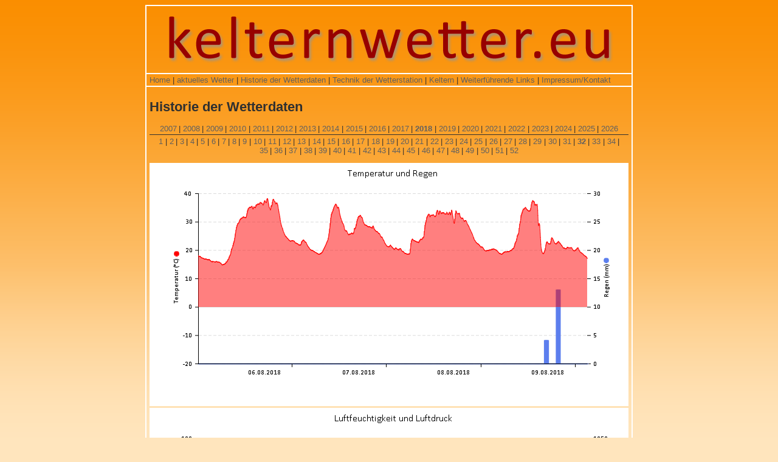

--- FILE ---
content_type: text/html; charset=UTF-8
request_url: https://kelternwetter.eu/historie.php?year=2018&week=32
body_size: 9392
content:
<!DOCTYPE html PUBLIC "-//W3C//DTD XHTML 1.0 Transitional//EN" "http://www.w3.org/TR/xhtml1/DTD/xhtml1-transitional.dtd">
<html xmlns="http://www.w3.org/1999/xhtml" lang="de" xml:lang="de" dir="ltr">
	<head>
		<meta http-equiv="Content-Type" content="text/html; charset=utf-8" />
		<meta name="author" content="SB" />
		<link rel="shortcut icon" href="favicon.ico" type="image/x-icon" />
		<title>kelternwetter.eu &ndash; Historie (KW 32/2018)</title>
				<style type="text/css" media="screen, projection">/*<![CDATA[*/
			@import "css/main.css";
		/*]]>*/</style>
		<link rel="stylesheet" href="css/print.css" type="text/css" media="print" />
		<!--[if IE 6]><meta http-equiv="imagetoolbar" content="no" /><![endif]-->
	</head>
	<body>
		<div id="page">
			<div id="logo"><a href="index.php"><img src="images/logo.png" alt="logo" width="764" height="100" /></a></div>
			<div id="navigation">
				<a href="index.php">Home</a> |
				<a href="wetter.html">aktuelles Wetter</a> |
				<a href="historie.php">Historie der Wetterdaten</a> |
				<a href="technik.php">Technik der Wetterstation</a> |
				<a href="keltern.php">Keltern</a> |
				<a href="weblinks.php">Weiterführende Links</a> |
				<a href="impress.php">Impressum/Kontakt</a>
			</div>
			<div id="content">				<script type="text/javascript">
					/*<![CDATA[*/
					var selectedYear = 2018;
					
					var loadDiagrams = function () {
						function loadImage(img, name) {
							img.style.visibility = "hidden";
							img.onload = function () {
								this.style.visibility = "visible";
								this.nextSibling.nextSibling.style.visibility = "hidden";
							}
							img.src = name;
							img.nextSibling.nextSibling.style.visibility = "visible";						
						}
						var imgNames = ["temperatur_regen", "feuchte_druck", "wind"];
						return function (year, week) {
							document.querySelector(".jahr .aktiv").className = "";
							document.getElementById("woche" + year + "-" + week).firstChild.className = "aktiv";
							var images = document.getElementById("content").getElementsByTagName("img");
							for (var i = 0; i < 3; i++) {
								loadImage(images[i], "/images/history/" + year + "-" + (week < 10 ? "0" : "") + week + "." + imgNames[i] + ".png");
							}
							document.title = document.title.replace(/\(KW \d{1,2}\/\d{4}\)/, "(KW " + week + "/" + year + ")");
						};
					}();
					/*]]>*/	
				</script>
				<h1>Historie der Wetterdaten</h1>
				<ul id="jahresauswahl">
					<li><a href="/historie.php?year=2007&amp;week=32">2007</a></li>
					<li><a href="/historie.php?year=2008&amp;week=32">2008</a></li>
					<li><a href="/historie.php?year=2009&amp;week=32">2009</a></li>
					<li><a href="/historie.php?year=2010&amp;week=32">2010</a></li>
					<li><a href="/historie.php?year=2011&amp;week=32">2011</a></li>
					<li><a href="/historie.php?year=2012&amp;week=32">2012</a></li>
					<li><a href="/historie.php?year=2013&amp;week=32">2013</a></li>
					<li><a href="/historie.php?year=2014&amp;week=32">2014</a></li>
					<li><a href="/historie.php?year=2015&amp;week=32">2015</a></li>
					<li><a href="/historie.php?year=2016&amp;week=32">2016</a></li>
					<li><a href="/historie.php?year=2017&amp;week=32">2017</a></li>
					<li><a href="/historie.php?year=2018&amp;week=32" class="aktiv">2018</a></li>
					<li><a href="/historie.php?year=2019&amp;week=32">2019</a></li>
					<li><a href="/historie.php?year=2020&amp;week=32">2020</a></li>
					<li><a href="/historie.php?year=2021&amp;week=32">2021</a></li>
					<li><a href="/historie.php?year=2022&amp;week=32">2022</a></li>
					<li><a href="/historie.php?year=2023&amp;week=32">2023</a></li>
					<li><a href="/historie.php?year=2024&amp;week=32">2024</a></li>
					<li><a href="/historie.php?year=2025&amp;week=32">2025</a></li>
					<li><a href="/historie.php?year=2026&amp;week=32">2026</a></li>
				</ul>
				<hr />
				<ul id="jahr2007" class="jahr">
					<li id="woche2007-45"><a href="/historie.php?year=2007&amp;week=45">45</a></li>
					<li id="woche2007-46"><a href="/historie.php?year=2007&amp;week=46">46</a></li>
					<li id="woche2007-47"><a href="/historie.php?year=2007&amp;week=47">47</a></li>
					<li id="woche2007-48"><a href="/historie.php?year=2007&amp;week=48">48</a></li>
					<li id="woche2007-49"><a href="/historie.php?year=2007&amp;week=49">49</a></li>
					<li id="woche2007-50"><a href="/historie.php?year=2007&amp;week=50">50</a></li>
					<li id="woche2007-51"><a href="/historie.php?year=2007&amp;week=51">51</a></li>
					<li id="woche2007-52"><a href="/historie.php?year=2007&amp;week=52">52</a></li>
				</ul>
				<ul id="jahr2008" class="jahr">
					<li id="woche2008-1"><a href="/historie.php?year=2008&amp;week=1">1</a></li>
					<li id="woche2008-2"><a href="/historie.php?year=2008&amp;week=2">2</a></li>
					<li id="woche2008-3"><a href="/historie.php?year=2008&amp;week=3">3</a></li>
					<li id="woche2008-4"><a href="/historie.php?year=2008&amp;week=4">4</a></li>
					<li id="woche2008-5"><a href="/historie.php?year=2008&amp;week=5">5</a></li>
					<li id="woche2008-6"><a href="/historie.php?year=2008&amp;week=6">6</a></li>
					<li id="woche2008-7"><a href="/historie.php?year=2008&amp;week=7">7</a></li>
					<li id="woche2008-8"><a href="/historie.php?year=2008&amp;week=8">8</a></li>
					<li id="woche2008-9"><a href="/historie.php?year=2008&amp;week=9">9</a></li>
					<li id="woche2008-10"><a href="/historie.php?year=2008&amp;week=10">10</a></li>
					<li id="woche2008-11"><a href="/historie.php?year=2008&amp;week=11">11</a></li>
					<li id="woche2008-12"><a href="/historie.php?year=2008&amp;week=12">12</a></li>
					<li id="woche2008-13"><a href="/historie.php?year=2008&amp;week=13">13</a></li>
					<li id="woche2008-14"><a href="/historie.php?year=2008&amp;week=14">14</a></li>
					<li id="woche2008-15"><a href="/historie.php?year=2008&amp;week=15">15</a></li>
					<li id="woche2008-16"><a href="/historie.php?year=2008&amp;week=16">16</a></li>
					<li id="woche2008-17"><a href="/historie.php?year=2008&amp;week=17">17</a></li>
					<li id="woche2008-18"><a href="/historie.php?year=2008&amp;week=18">18</a></li>
					<li id="woche2008-19"><a href="/historie.php?year=2008&amp;week=19">19</a></li>
					<li id="woche2008-20"><a href="/historie.php?year=2008&amp;week=20">20</a></li>
					<li id="woche2008-21"><a href="/historie.php?year=2008&amp;week=21">21</a></li>
					<li id="woche2008-22"><a href="/historie.php?year=2008&amp;week=22">22</a></li>
					<li id="woche2008-23"><a href="/historie.php?year=2008&amp;week=23">23</a></li>
					<li id="woche2008-24"><a href="/historie.php?year=2008&amp;week=24">24</a></li>
					<li id="woche2008-25"><a href="/historie.php?year=2008&amp;week=25">25</a></li>
					<li id="woche2008-26"><a href="/historie.php?year=2008&amp;week=26">26</a></li>
					<li id="woche2008-27"><a href="/historie.php?year=2008&amp;week=27">27</a></li>
					<li id="woche2008-28"><a href="/historie.php?year=2008&amp;week=28">28</a></li>
					<li id="woche2008-29"><a href="/historie.php?year=2008&amp;week=29">29</a></li>
					<li id="woche2008-30"><a href="/historie.php?year=2008&amp;week=30">30</a></li>
					<li id="woche2008-31"><a href="/historie.php?year=2008&amp;week=31">31</a></li>
					<li id="woche2008-32"><a href="/historie.php?year=2008&amp;week=32">32</a></li>
					<li id="woche2008-33"><a href="/historie.php?year=2008&amp;week=33">33</a></li>
					<li id="woche2008-34"><a href="/historie.php?year=2008&amp;week=34">34</a></li>
					<li id="woche2008-35"><a href="/historie.php?year=2008&amp;week=35">35</a></li>
					<li id="woche2008-36"><a href="/historie.php?year=2008&amp;week=36">36</a></li>
					<li id="woche2008-37"><a href="/historie.php?year=2008&amp;week=37">37</a></li>
					<li id="woche2008-38"><a href="/historie.php?year=2008&amp;week=38">38</a></li>
					<li id="woche2008-39"><a href="/historie.php?year=2008&amp;week=39">39</a></li>
					<li id="woche2008-40"><a href="/historie.php?year=2008&amp;week=40">40</a></li>
					<li id="woche2008-41"><a href="/historie.php?year=2008&amp;week=41">41</a></li>
					<li id="woche2008-42"><a href="/historie.php?year=2008&amp;week=42">42</a></li>
					<li id="woche2008-43"><a href="/historie.php?year=2008&amp;week=43">43</a></li>
					<li id="woche2008-44"><a href="/historie.php?year=2008&amp;week=44">44</a></li>
					<li id="woche2008-45"><a href="/historie.php?year=2008&amp;week=45">45</a></li>
					<li id="woche2008-46"><a href="/historie.php?year=2008&amp;week=46">46</a></li>
					<li id="woche2008-47"><a href="/historie.php?year=2008&amp;week=47">47</a></li>
					<li id="woche2008-48"><a href="/historie.php?year=2008&amp;week=48">48</a></li>
					<li id="woche2008-49"><a href="/historie.php?year=2008&amp;week=49">49</a></li>
					<li id="woche2008-50"><a href="/historie.php?year=2008&amp;week=50">50</a></li>
					<li id="woche2008-51"><a href="/historie.php?year=2008&amp;week=51">51</a></li>
					<li id="woche2008-52"><a href="/historie.php?year=2008&amp;week=52">52</a></li>
				</ul>
				<ul id="jahr2009" class="jahr">
					<li id="woche2009-1"><a href="/historie.php?year=2009&amp;week=1">1</a></li>
					<li id="woche2009-2"><a href="/historie.php?year=2009&amp;week=2">2</a></li>
					<li id="woche2009-3"><a href="/historie.php?year=2009&amp;week=3">3</a></li>
					<li id="woche2009-4"><a href="/historie.php?year=2009&amp;week=4">4</a></li>
					<li id="woche2009-5"><a href="/historie.php?year=2009&amp;week=5">5</a></li>
					<li id="woche2009-6"><a href="/historie.php?year=2009&amp;week=6">6</a></li>
					<li id="woche2009-7"><a href="/historie.php?year=2009&amp;week=7">7</a></li>
					<li id="woche2009-8"><a href="/historie.php?year=2009&amp;week=8">8</a></li>
					<li id="woche2009-9"><a href="/historie.php?year=2009&amp;week=9">9</a></li>
					<li id="woche2009-10"><a href="/historie.php?year=2009&amp;week=10">10</a></li>
					<li id="woche2009-11"><a href="/historie.php?year=2009&amp;week=11">11</a></li>
					<li id="woche2009-12"><a href="/historie.php?year=2009&amp;week=12">12</a></li>
					<li id="woche2009-13"><a href="/historie.php?year=2009&amp;week=13">13</a></li>
					<li id="woche2009-14"><a href="/historie.php?year=2009&amp;week=14">14</a></li>
					<li id="woche2009-15"><a href="/historie.php?year=2009&amp;week=15">15</a></li>
					<li id="woche2009-16"><a href="/historie.php?year=2009&amp;week=16">16</a></li>
					<li id="woche2009-17"><a href="/historie.php?year=2009&amp;week=17">17</a></li>
					<li id="woche2009-18"><a href="/historie.php?year=2009&amp;week=18">18</a></li>
					<li id="woche2009-19"><a href="/historie.php?year=2009&amp;week=19">19</a></li>
					<li id="woche2009-20"><a href="/historie.php?year=2009&amp;week=20">20</a></li>
					<li id="woche2009-21"><a href="/historie.php?year=2009&amp;week=21">21</a></li>
					<li id="woche2009-22"><a href="/historie.php?year=2009&amp;week=22">22</a></li>
					<li id="woche2009-23"><a href="/historie.php?year=2009&amp;week=23">23</a></li>
					<li id="woche2009-24"><a href="/historie.php?year=2009&amp;week=24">24</a></li>
					<li id="woche2009-25"><a href="/historie.php?year=2009&amp;week=25">25</a></li>
					<li id="woche2009-26"><a href="/historie.php?year=2009&amp;week=26">26</a></li>
					<li id="woche2009-27"><a href="/historie.php?year=2009&amp;week=27">27</a></li>
					<li id="woche2009-28"><a href="/historie.php?year=2009&amp;week=28">28</a></li>
					<li id="woche2009-29"><a href="/historie.php?year=2009&amp;week=29">29</a></li>
					<li id="woche2009-30"><a href="/historie.php?year=2009&amp;week=30">30</a></li>
					<li id="woche2009-31"><a href="/historie.php?year=2009&amp;week=31">31</a></li>
					<li id="woche2009-32"><a href="/historie.php?year=2009&amp;week=32">32</a></li>
					<li id="woche2009-33"><a href="/historie.php?year=2009&amp;week=33">33</a></li>
					<li id="woche2009-34"><a href="/historie.php?year=2009&amp;week=34">34</a></li>
					<li id="woche2009-35"><a href="/historie.php?year=2009&amp;week=35">35</a></li>
					<li id="woche2009-36"><a href="/historie.php?year=2009&amp;week=36">36</a></li>
					<li id="woche2009-37"><a href="/historie.php?year=2009&amp;week=37">37</a></li>
					<li id="woche2009-38"><a href="/historie.php?year=2009&amp;week=38">38</a></li>
					<li id="woche2009-39"><a href="/historie.php?year=2009&amp;week=39">39</a></li>
					<li id="woche2009-40"><a href="/historie.php?year=2009&amp;week=40">40</a></li>
					<li id="woche2009-41"><a href="/historie.php?year=2009&amp;week=41">41</a></li>
					<li id="woche2009-42"><a href="/historie.php?year=2009&amp;week=42">42</a></li>
					<li id="woche2009-43"><a href="/historie.php?year=2009&amp;week=43">43</a></li>
					<li id="woche2009-44"><a href="/historie.php?year=2009&amp;week=44">44</a></li>
					<li id="woche2009-45"><a href="/historie.php?year=2009&amp;week=45">45</a></li>
					<li id="woche2009-46"><a href="/historie.php?year=2009&amp;week=46">46</a></li>
					<li id="woche2009-47"><a href="/historie.php?year=2009&amp;week=47">47</a></li>
					<li id="woche2009-48"><a href="/historie.php?year=2009&amp;week=48">48</a></li>
					<li id="woche2009-49"><a href="/historie.php?year=2009&amp;week=49">49</a></li>
					<li id="woche2009-50"><a href="/historie.php?year=2009&amp;week=50">50</a></li>
					<li id="woche2009-51"><a href="/historie.php?year=2009&amp;week=51">51</a></li>
					<li id="woche2009-52"><a href="/historie.php?year=2009&amp;week=52">52</a></li>
					<li id="woche2009-53"><a href="/historie.php?year=2009&amp;week=53">53</a></li>
				</ul>
				<ul id="jahr2010" class="jahr">
					<li id="woche2010-1"><a href="/historie.php?year=2010&amp;week=1">1</a></li>
					<li id="woche2010-2"><a href="/historie.php?year=2010&amp;week=2">2</a></li>
					<li id="woche2010-3"><a href="/historie.php?year=2010&amp;week=3">3</a></li>
					<li id="woche2010-4"><a href="/historie.php?year=2010&amp;week=4">4</a></li>
					<li id="woche2010-5"><a href="/historie.php?year=2010&amp;week=5">5</a></li>
					<li id="woche2010-6"><a href="/historie.php?year=2010&amp;week=6">6</a></li>
					<li id="woche2010-7"><a href="/historie.php?year=2010&amp;week=7">7</a></li>
					<li id="woche2010-8"><a href="/historie.php?year=2010&amp;week=8">8</a></li>
					<li id="woche2010-9"><a href="/historie.php?year=2010&amp;week=9">9</a></li>
					<li id="woche2010-10"><a href="/historie.php?year=2010&amp;week=10">10</a></li>
					<li id="woche2010-11"><a href="/historie.php?year=2010&amp;week=11">11</a></li>
					<li id="woche2010-12"><a href="/historie.php?year=2010&amp;week=12">12</a></li>
					<li id="woche2010-13"><a href="/historie.php?year=2010&amp;week=13">13</a></li>
					<li id="woche2010-14"><a href="/historie.php?year=2010&amp;week=14">14</a></li>
					<li id="woche2010-15"><a href="/historie.php?year=2010&amp;week=15">15</a></li>
					<li id="woche2010-16"><a href="/historie.php?year=2010&amp;week=16">16</a></li>
					<li id="woche2010-17"><a href="/historie.php?year=2010&amp;week=17">17</a></li>
					<li id="woche2010-18"><a href="/historie.php?year=2010&amp;week=18">18</a></li>
					<li id="woche2010-19"><a href="/historie.php?year=2010&amp;week=19">19</a></li>
					<li id="woche2010-20"><a href="/historie.php?year=2010&amp;week=20">20</a></li>
					<li id="woche2010-21"><a href="/historie.php?year=2010&amp;week=21">21</a></li>
					<li id="woche2010-22"><a href="/historie.php?year=2010&amp;week=22">22</a></li>
					<li id="woche2010-23"><a href="/historie.php?year=2010&amp;week=23">23</a></li>
					<li id="woche2010-24"><a href="/historie.php?year=2010&amp;week=24">24</a></li>
					<li id="woche2010-25"><a href="/historie.php?year=2010&amp;week=25">25</a></li>
					<li id="woche2010-26"><a href="/historie.php?year=2010&amp;week=26">26</a></li>
					<li id="woche2010-27"><a href="/historie.php?year=2010&amp;week=27">27</a></li>
					<li id="woche2010-28"><a href="/historie.php?year=2010&amp;week=28">28</a></li>
					<li id="woche2010-29"><a href="/historie.php?year=2010&amp;week=29">29</a></li>
					<li id="woche2010-30"><a href="/historie.php?year=2010&amp;week=30">30</a></li>
					<li id="woche2010-31"><a href="/historie.php?year=2010&amp;week=31">31</a></li>
					<li id="woche2010-32"><a href="/historie.php?year=2010&amp;week=32">32</a></li>
					<li id="woche2010-33"><a href="/historie.php?year=2010&amp;week=33">33</a></li>
					<li id="woche2010-34"><a href="/historie.php?year=2010&amp;week=34">34</a></li>
					<li id="woche2010-35"><a href="/historie.php?year=2010&amp;week=35">35</a></li>
					<li id="woche2010-36"><a href="/historie.php?year=2010&amp;week=36">36</a></li>
					<li id="woche2010-37"><a href="/historie.php?year=2010&amp;week=37">37</a></li>
					<li id="woche2010-38"><a href="/historie.php?year=2010&amp;week=38">38</a></li>
					<li id="woche2010-39"><a href="/historie.php?year=2010&amp;week=39">39</a></li>
					<li id="woche2010-40"><a href="/historie.php?year=2010&amp;week=40">40</a></li>
					<li id="woche2010-41"><a href="/historie.php?year=2010&amp;week=41">41</a></li>
					<li id="woche2010-42"><a href="/historie.php?year=2010&amp;week=42">42</a></li>
					<li id="woche2010-43"><a href="/historie.php?year=2010&amp;week=43">43</a></li>
					<li id="woche2010-44"><a href="/historie.php?year=2010&amp;week=44">44</a></li>
					<li id="woche2010-45"><a href="/historie.php?year=2010&amp;week=45">45</a></li>
					<li id="woche2010-46"><a href="/historie.php?year=2010&amp;week=46">46</a></li>
					<li id="woche2010-47"><a href="/historie.php?year=2010&amp;week=47">47</a></li>
					<li id="woche2010-48"><a href="/historie.php?year=2010&amp;week=48">48</a></li>
					<li id="woche2010-49"><a href="/historie.php?year=2010&amp;week=49">49</a></li>
					<li id="woche2010-50"><a href="/historie.php?year=2010&amp;week=50">50</a></li>
					<li id="woche2010-51"><a href="/historie.php?year=2010&amp;week=51">51</a></li>
					<li id="woche2010-52"><a href="/historie.php?year=2010&amp;week=52">52</a></li>
				</ul>
				<ul id="jahr2011" class="jahr">
					<li id="woche2011-1"><a href="/historie.php?year=2011&amp;week=1">1</a></li>
					<li id="woche2011-2"><a href="/historie.php?year=2011&amp;week=2">2</a></li>
					<li id="woche2011-3"><a href="/historie.php?year=2011&amp;week=3">3</a></li>
					<li id="woche2011-4"><a href="/historie.php?year=2011&amp;week=4">4</a></li>
					<li id="woche2011-5"><a href="/historie.php?year=2011&amp;week=5">5</a></li>
					<li id="woche2011-6"><a href="/historie.php?year=2011&amp;week=6">6</a></li>
					<li id="woche2011-7"><a href="/historie.php?year=2011&amp;week=7">7</a></li>
					<li id="woche2011-8"><a href="/historie.php?year=2011&amp;week=8">8</a></li>
					<li id="woche2011-9"><a href="/historie.php?year=2011&amp;week=9">9</a></li>
					<li id="woche2011-10"><a href="/historie.php?year=2011&amp;week=10">10</a></li>
					<li id="woche2011-11"><a href="/historie.php?year=2011&amp;week=11">11</a></li>
					<li id="woche2011-12"><a href="/historie.php?year=2011&amp;week=12">12</a></li>
					<li id="woche2011-13"><a href="/historie.php?year=2011&amp;week=13">13</a></li>
					<li id="woche2011-14"><a href="/historie.php?year=2011&amp;week=14">14</a></li>
					<li id="woche2011-15"><a href="/historie.php?year=2011&amp;week=15">15</a></li>
					<li id="woche2011-16"><a href="/historie.php?year=2011&amp;week=16">16</a></li>
					<li id="woche2011-17"><a href="/historie.php?year=2011&amp;week=17">17</a></li>
					<li id="woche2011-18"><a href="/historie.php?year=2011&amp;week=18">18</a></li>
					<li id="woche2011-19"><a href="/historie.php?year=2011&amp;week=19">19</a></li>
					<li id="woche2011-20"><a href="/historie.php?year=2011&amp;week=20">20</a></li>
					<li id="woche2011-21"><a href="/historie.php?year=2011&amp;week=21">21</a></li>
					<li id="woche2011-22"><a href="/historie.php?year=2011&amp;week=22">22</a></li>
					<li id="woche2011-23"><a href="/historie.php?year=2011&amp;week=23">23</a></li>
					<li id="woche2011-24"><a href="/historie.php?year=2011&amp;week=24">24</a></li>
					<li id="woche2011-25"><a href="/historie.php?year=2011&amp;week=25">25</a></li>
					<li id="woche2011-26"><a href="/historie.php?year=2011&amp;week=26">26</a></li>
					<li id="woche2011-27"><a href="/historie.php?year=2011&amp;week=27">27</a></li>
					<li id="woche2011-28"><a href="/historie.php?year=2011&amp;week=28">28</a></li>
					<li id="woche2011-29"><a href="/historie.php?year=2011&amp;week=29">29</a></li>
					<li id="woche2011-30"><a href="/historie.php?year=2011&amp;week=30">30</a></li>
					<li id="woche2011-31"><a href="/historie.php?year=2011&amp;week=31">31</a></li>
					<li id="woche2011-32"><a href="/historie.php?year=2011&amp;week=32">32</a></li>
					<li id="woche2011-33"><a href="/historie.php?year=2011&amp;week=33">33</a></li>
					<li id="woche2011-34"><a href="/historie.php?year=2011&amp;week=34">34</a></li>
					<li id="woche2011-35"><a href="/historie.php?year=2011&amp;week=35">35</a></li>
					<li id="woche2011-36"><a href="/historie.php?year=2011&amp;week=36">36</a></li>
					<li id="woche2011-37"><a href="/historie.php?year=2011&amp;week=37">37</a></li>
					<li id="woche2011-38"><a href="/historie.php?year=2011&amp;week=38">38</a></li>
					<li id="woche2011-39"><a href="/historie.php?year=2011&amp;week=39">39</a></li>
					<li id="woche2011-40"><a href="/historie.php?year=2011&amp;week=40">40</a></li>
					<li id="woche2011-41"><a href="/historie.php?year=2011&amp;week=41">41</a></li>
					<li id="woche2011-42"><a href="/historie.php?year=2011&amp;week=42">42</a></li>
					<li id="woche2011-43"><a href="/historie.php?year=2011&amp;week=43">43</a></li>
					<li id="woche2011-44"><a href="/historie.php?year=2011&amp;week=44">44</a></li>
					<li id="woche2011-45"><a href="/historie.php?year=2011&amp;week=45">45</a></li>
					<li id="woche2011-46"><a href="/historie.php?year=2011&amp;week=46">46</a></li>
					<li id="woche2011-47"><a href="/historie.php?year=2011&amp;week=47">47</a></li>
					<li id="woche2011-48"><a href="/historie.php?year=2011&amp;week=48">48</a></li>
					<li id="woche2011-49"><a href="/historie.php?year=2011&amp;week=49">49</a></li>
					<li id="woche2011-50"><a href="/historie.php?year=2011&amp;week=50">50</a></li>
					<li id="woche2011-51"><a href="/historie.php?year=2011&amp;week=51">51</a></li>
					<li id="woche2011-52"><a href="/historie.php?year=2011&amp;week=52">52</a></li>
				</ul>
				<ul id="jahr2012" class="jahr">
					<li id="woche2012-1"><a href="/historie.php?year=2012&amp;week=1">1</a></li>
					<li id="woche2012-2"><a href="/historie.php?year=2012&amp;week=2">2</a></li>
					<li id="woche2012-3"><a href="/historie.php?year=2012&amp;week=3">3</a></li>
					<li id="woche2012-4"><a href="/historie.php?year=2012&amp;week=4">4</a></li>
					<li id="woche2012-5"><a href="/historie.php?year=2012&amp;week=5">5</a></li>
					<li id="woche2012-6"><a href="/historie.php?year=2012&amp;week=6">6</a></li>
					<li id="woche2012-7"><a href="/historie.php?year=2012&amp;week=7">7</a></li>
					<li id="woche2012-8"><a href="/historie.php?year=2012&amp;week=8">8</a></li>
					<li id="woche2012-9"><a href="/historie.php?year=2012&amp;week=9">9</a></li>
					<li id="woche2012-10"><a href="/historie.php?year=2012&amp;week=10">10</a></li>
					<li id="woche2012-11"><a href="/historie.php?year=2012&amp;week=11">11</a></li>
					<li id="woche2012-12"><a href="/historie.php?year=2012&amp;week=12">12</a></li>
					<li id="woche2012-13"><a href="/historie.php?year=2012&amp;week=13">13</a></li>
					<li id="woche2012-14"><a href="/historie.php?year=2012&amp;week=14">14</a></li>
					<li id="woche2012-15"><a href="/historie.php?year=2012&amp;week=15">15</a></li>
					<li id="woche2012-16"><a href="/historie.php?year=2012&amp;week=16">16</a></li>
					<li id="woche2012-17"><a href="/historie.php?year=2012&amp;week=17">17</a></li>
					<li id="woche2012-18"><a href="/historie.php?year=2012&amp;week=18">18</a></li>
					<li id="woche2012-19"><a href="/historie.php?year=2012&amp;week=19">19</a></li>
					<li id="woche2012-20"><a href="/historie.php?year=2012&amp;week=20">20</a></li>
					<li id="woche2012-21"><a href="/historie.php?year=2012&amp;week=21">21</a></li>
					<li id="woche2012-22"><a href="/historie.php?year=2012&amp;week=22">22</a></li>
					<li id="woche2012-23"><a href="/historie.php?year=2012&amp;week=23">23</a></li>
					<li id="woche2012-24"><a href="/historie.php?year=2012&amp;week=24">24</a></li>
					<li id="woche2012-25"><a href="/historie.php?year=2012&amp;week=25">25</a></li>
					<li id="woche2012-26"><a href="/historie.php?year=2012&amp;week=26">26</a></li>
					<li id="woche2012-27"><a href="/historie.php?year=2012&amp;week=27">27</a></li>
					<li id="woche2012-28"><a href="/historie.php?year=2012&amp;week=28">28</a></li>
					<li id="woche2012-29"><a href="/historie.php?year=2012&amp;week=29">29</a></li>
					<li id="woche2012-30"><a href="/historie.php?year=2012&amp;week=30">30</a></li>
					<li id="woche2012-31"><a href="/historie.php?year=2012&amp;week=31">31</a></li>
					<li id="woche2012-32"><a href="/historie.php?year=2012&amp;week=32">32</a></li>
					<li id="woche2012-33"><a href="/historie.php?year=2012&amp;week=33">33</a></li>
					<li id="woche2012-34"><a href="/historie.php?year=2012&amp;week=34">34</a></li>
					<li id="woche2012-35"><a href="/historie.php?year=2012&amp;week=35">35</a></li>
					<li id="woche2012-36"><a href="/historie.php?year=2012&amp;week=36">36</a></li>
					<li id="woche2012-37"><a href="/historie.php?year=2012&amp;week=37">37</a></li>
					<li id="woche2012-38"><a href="/historie.php?year=2012&amp;week=38">38</a></li>
					<li id="woche2012-39"><a href="/historie.php?year=2012&amp;week=39">39</a></li>
					<li id="woche2012-40"><a href="/historie.php?year=2012&amp;week=40">40</a></li>
					<li id="woche2012-41"><a href="/historie.php?year=2012&amp;week=41">41</a></li>
					<li id="woche2012-42"><a href="/historie.php?year=2012&amp;week=42">42</a></li>
					<li id="woche2012-43"><a href="/historie.php?year=2012&amp;week=43">43</a></li>
					<li id="woche2012-44"><a href="/historie.php?year=2012&amp;week=44">44</a></li>
					<li id="woche2012-45"><a href="/historie.php?year=2012&amp;week=45">45</a></li>
					<li id="woche2012-46"><a href="/historie.php?year=2012&amp;week=46">46</a></li>
					<li id="woche2012-47"><a href="/historie.php?year=2012&amp;week=47">47</a></li>
					<li id="woche2012-48"><a href="/historie.php?year=2012&amp;week=48">48</a></li>
					<li id="woche2012-49"><a href="/historie.php?year=2012&amp;week=49">49</a></li>
					<li id="woche2012-50"><a href="/historie.php?year=2012&amp;week=50">50</a></li>
					<li id="woche2012-51"><a href="/historie.php?year=2012&amp;week=51">51</a></li>
					<li id="woche2012-52"><a href="/historie.php?year=2012&amp;week=52">52</a></li>
				</ul>
				<ul id="jahr2013" class="jahr">
					<li id="woche2013-1"><a href="/historie.php?year=2013&amp;week=1">1</a></li>
					<li id="woche2013-2"><a href="/historie.php?year=2013&amp;week=2">2</a></li>
					<li id="woche2013-3"><a href="/historie.php?year=2013&amp;week=3">3</a></li>
					<li id="woche2013-4"><a href="/historie.php?year=2013&amp;week=4">4</a></li>
					<li id="woche2013-5"><a href="/historie.php?year=2013&amp;week=5">5</a></li>
					<li id="woche2013-6"><a href="/historie.php?year=2013&amp;week=6">6</a></li>
					<li id="woche2013-7"><a href="/historie.php?year=2013&amp;week=7">7</a></li>
					<li id="woche2013-8"><a href="/historie.php?year=2013&amp;week=8">8</a></li>
					<li id="woche2013-9"><a href="/historie.php?year=2013&amp;week=9">9</a></li>
					<li id="woche2013-10"><a href="/historie.php?year=2013&amp;week=10">10</a></li>
					<li id="woche2013-11"><a href="/historie.php?year=2013&amp;week=11">11</a></li>
					<li id="woche2013-12"><a href="/historie.php?year=2013&amp;week=12">12</a></li>
					<li id="woche2013-13"><a href="/historie.php?year=2013&amp;week=13">13</a></li>
					<li id="woche2013-14"><a href="/historie.php?year=2013&amp;week=14">14</a></li>
					<li id="woche2013-15"><a href="/historie.php?year=2013&amp;week=15">15</a></li>
					<li id="woche2013-16"><a href="/historie.php?year=2013&amp;week=16">16</a></li>
					<li id="woche2013-17"><a href="/historie.php?year=2013&amp;week=17">17</a></li>
					<li id="woche2013-18"><a href="/historie.php?year=2013&amp;week=18">18</a></li>
					<li id="woche2013-19"><a href="/historie.php?year=2013&amp;week=19">19</a></li>
					<li id="woche2013-20"><a href="/historie.php?year=2013&amp;week=20">20</a></li>
					<li id="woche2013-21"><a href="/historie.php?year=2013&amp;week=21">21</a></li>
					<li id="woche2013-22"><a href="/historie.php?year=2013&amp;week=22">22</a></li>
					<li id="woche2013-23"><a href="/historie.php?year=2013&amp;week=23">23</a></li>
					<li id="woche2013-24"><a href="/historie.php?year=2013&amp;week=24">24</a></li>
					<li id="woche2013-25"><a href="/historie.php?year=2013&amp;week=25">25</a></li>
					<li id="woche2013-26"><a href="/historie.php?year=2013&amp;week=26">26</a></li>
					<li id="woche2013-27"><a href="/historie.php?year=2013&amp;week=27">27</a></li>
					<li id="woche2013-28"><a href="/historie.php?year=2013&amp;week=28">28</a></li>
					<li id="woche2013-29"><a href="/historie.php?year=2013&amp;week=29">29</a></li>
					<li id="woche2013-30"><a href="/historie.php?year=2013&amp;week=30">30</a></li>
					<li id="woche2013-31"><a href="/historie.php?year=2013&amp;week=31">31</a></li>
					<li id="woche2013-32"><a href="/historie.php?year=2013&amp;week=32">32</a></li>
					<li id="woche2013-33"><a href="/historie.php?year=2013&amp;week=33">33</a></li>
					<li id="woche2013-34"><a href="/historie.php?year=2013&amp;week=34">34</a></li>
					<li id="woche2013-35"><a href="/historie.php?year=2013&amp;week=35">35</a></li>
					<li id="woche2013-36"><a href="/historie.php?year=2013&amp;week=36">36</a></li>
					<li id="woche2013-37"><a href="/historie.php?year=2013&amp;week=37">37</a></li>
					<li id="woche2013-38"><a href="/historie.php?year=2013&amp;week=38">38</a></li>
					<li id="woche2013-39"><a href="/historie.php?year=2013&amp;week=39">39</a></li>
					<li id="woche2013-40"><a href="/historie.php?year=2013&amp;week=40">40</a></li>
					<li id="woche2013-41"><a href="/historie.php?year=2013&amp;week=41">41</a></li>
					<li id="woche2013-42"><a href="/historie.php?year=2013&amp;week=42">42</a></li>
					<li id="woche2013-43"><a href="/historie.php?year=2013&amp;week=43">43</a></li>
					<li id="woche2013-44"><a href="/historie.php?year=2013&amp;week=44">44</a></li>
					<li id="woche2013-45"><a href="/historie.php?year=2013&amp;week=45">45</a></li>
					<li id="woche2013-46"><a href="/historie.php?year=2013&amp;week=46">46</a></li>
					<li id="woche2013-47"><a href="/historie.php?year=2013&amp;week=47">47</a></li>
					<li id="woche2013-48"><a href="/historie.php?year=2013&amp;week=48">48</a></li>
					<li id="woche2013-49"><a href="/historie.php?year=2013&amp;week=49">49</a></li>
					<li id="woche2013-50"><a href="/historie.php?year=2013&amp;week=50">50</a></li>
					<li id="woche2013-51"><a href="/historie.php?year=2013&amp;week=51">51</a></li>
					<li id="woche2013-52"><a href="/historie.php?year=2013&amp;week=52">52</a></li>
				</ul>
				<ul id="jahr2014" class="jahr">
					<li id="woche2014-1"><a href="/historie.php?year=2014&amp;week=1">1</a></li>
					<li id="woche2014-2"><a href="/historie.php?year=2014&amp;week=2">2</a></li>
					<li id="woche2014-3"><a href="/historie.php?year=2014&amp;week=3">3</a></li>
					<li id="woche2014-4"><a href="/historie.php?year=2014&amp;week=4">4</a></li>
					<li id="woche2014-5"><a href="/historie.php?year=2014&amp;week=5">5</a></li>
					<li id="woche2014-6"><a href="/historie.php?year=2014&amp;week=6">6</a></li>
					<li id="woche2014-7"><a href="/historie.php?year=2014&amp;week=7">7</a></li>
					<li id="woche2014-8"><a href="/historie.php?year=2014&amp;week=8">8</a></li>
					<li id="woche2014-9"><a href="/historie.php?year=2014&amp;week=9">9</a></li>
					<li id="woche2014-10"><a href="/historie.php?year=2014&amp;week=10">10</a></li>
					<li id="woche2014-11"><a href="/historie.php?year=2014&amp;week=11">11</a></li>
					<li id="woche2014-12"><a href="/historie.php?year=2014&amp;week=12">12</a></li>
					<li id="woche2014-13"><a href="/historie.php?year=2014&amp;week=13">13</a></li>
					<li id="woche2014-14"><a href="/historie.php?year=2014&amp;week=14">14</a></li>
					<li id="woche2014-15"><a href="/historie.php?year=2014&amp;week=15">15</a></li>
					<li id="woche2014-16"><a href="/historie.php?year=2014&amp;week=16">16</a></li>
					<li id="woche2014-17"><a href="/historie.php?year=2014&amp;week=17">17</a></li>
					<li id="woche2014-18"><a href="/historie.php?year=2014&amp;week=18">18</a></li>
					<li id="woche2014-19"><a href="/historie.php?year=2014&amp;week=19">19</a></li>
					<li id="woche2014-20"><a href="/historie.php?year=2014&amp;week=20">20</a></li>
					<li id="woche2014-21"><a href="/historie.php?year=2014&amp;week=21">21</a></li>
					<li id="woche2014-22"><a href="/historie.php?year=2014&amp;week=22">22</a></li>
					<li id="woche2014-23"><a href="/historie.php?year=2014&amp;week=23">23</a></li>
					<li id="woche2014-24"><a href="/historie.php?year=2014&amp;week=24">24</a></li>
					<li id="woche2014-25"><a href="/historie.php?year=2014&amp;week=25">25</a></li>
					<li id="woche2014-26"><a href="/historie.php?year=2014&amp;week=26">26</a></li>
					<li id="woche2014-27"><a href="/historie.php?year=2014&amp;week=27">27</a></li>
					<li id="woche2014-28"><a href="/historie.php?year=2014&amp;week=28">28</a></li>
					<li id="woche2014-29"><a href="/historie.php?year=2014&amp;week=29">29</a></li>
					<li id="woche2014-30"><a href="/historie.php?year=2014&amp;week=30">30</a></li>
					<li id="woche2014-31"><a href="/historie.php?year=2014&amp;week=31">31</a></li>
					<li id="woche2014-32"><a href="/historie.php?year=2014&amp;week=32">32</a></li>
					<li id="woche2014-33"><a href="/historie.php?year=2014&amp;week=33">33</a></li>
					<li id="woche2014-34"><a href="/historie.php?year=2014&amp;week=34">34</a></li>
					<li id="woche2014-35"><a href="/historie.php?year=2014&amp;week=35">35</a></li>
					<li id="woche2014-36"><a href="/historie.php?year=2014&amp;week=36">36</a></li>
					<li id="woche2014-37"><a href="/historie.php?year=2014&amp;week=37">37</a></li>
					<li id="woche2014-38"><a href="/historie.php?year=2014&amp;week=38">38</a></li>
					<li id="woche2014-39"><a href="/historie.php?year=2014&amp;week=39">39</a></li>
					<li id="woche2014-40"><a href="/historie.php?year=2014&amp;week=40">40</a></li>
					<li id="woche2014-41"><a href="/historie.php?year=2014&amp;week=41">41</a></li>
					<li id="woche2014-42"><a href="/historie.php?year=2014&amp;week=42">42</a></li>
					<li id="woche2014-43"><a href="/historie.php?year=2014&amp;week=43">43</a></li>
					<li id="woche2014-44"><a href="/historie.php?year=2014&amp;week=44">44</a></li>
					<li id="woche2014-45"><a href="/historie.php?year=2014&amp;week=45">45</a></li>
					<li id="woche2014-46"><a href="/historie.php?year=2014&amp;week=46">46</a></li>
					<li id="woche2014-47"><a href="/historie.php?year=2014&amp;week=47">47</a></li>
					<li id="woche2014-48"><a href="/historie.php?year=2014&amp;week=48">48</a></li>
					<li id="woche2014-49"><a href="/historie.php?year=2014&amp;week=49">49</a></li>
					<li id="woche2014-50"><a href="/historie.php?year=2014&amp;week=50">50</a></li>
					<li id="woche2014-51"><a href="/historie.php?year=2014&amp;week=51">51</a></li>
					<li id="woche2014-52"><a href="/historie.php?year=2014&amp;week=52">52</a></li>
				</ul>
				<ul id="jahr2015" class="jahr">
					<li id="woche2015-1"><a href="/historie.php?year=2015&amp;week=1">1</a></li>
					<li id="woche2015-2"><a href="/historie.php?year=2015&amp;week=2">2</a></li>
					<li id="woche2015-3"><a href="/historie.php?year=2015&amp;week=3">3</a></li>
					<li id="woche2015-4"><a href="/historie.php?year=2015&amp;week=4">4</a></li>
					<li id="woche2015-5"><a href="/historie.php?year=2015&amp;week=5">5</a></li>
					<li id="woche2015-6"><a href="/historie.php?year=2015&amp;week=6">6</a></li>
					<li id="woche2015-7"><a href="/historie.php?year=2015&amp;week=7">7</a></li>
					<li id="woche2015-8"><a href="/historie.php?year=2015&amp;week=8">8</a></li>
					<li id="woche2015-9"><a href="/historie.php?year=2015&amp;week=9">9</a></li>
					<li id="woche2015-10"><a href="/historie.php?year=2015&amp;week=10">10</a></li>
					<li id="woche2015-11"><a href="/historie.php?year=2015&amp;week=11">11</a></li>
					<li id="woche2015-12"><a href="/historie.php?year=2015&amp;week=12">12</a></li>
					<li id="woche2015-13"><a href="/historie.php?year=2015&amp;week=13">13</a></li>
					<li id="woche2015-14"><a href="/historie.php?year=2015&amp;week=14">14</a></li>
					<li id="woche2015-15"><a href="/historie.php?year=2015&amp;week=15">15</a></li>
					<li id="woche2015-16"><a href="/historie.php?year=2015&amp;week=16">16</a></li>
					<li id="woche2015-17"><a href="/historie.php?year=2015&amp;week=17">17</a></li>
					<li id="woche2015-18"><a href="/historie.php?year=2015&amp;week=18">18</a></li>
					<li id="woche2015-19"><a href="/historie.php?year=2015&amp;week=19">19</a></li>
					<li id="woche2015-20"><a href="/historie.php?year=2015&amp;week=20">20</a></li>
					<li id="woche2015-21"><a href="/historie.php?year=2015&amp;week=21">21</a></li>
					<li id="woche2015-22"><a href="/historie.php?year=2015&amp;week=22">22</a></li>
					<li id="woche2015-23"><a href="/historie.php?year=2015&amp;week=23">23</a></li>
					<li id="woche2015-24"><a href="/historie.php?year=2015&amp;week=24">24</a></li>
					<li id="woche2015-25"><a href="/historie.php?year=2015&amp;week=25">25</a></li>
					<li id="woche2015-26"><a href="/historie.php?year=2015&amp;week=26">26</a></li>
					<li id="woche2015-27"><a href="/historie.php?year=2015&amp;week=27">27</a></li>
					<li id="woche2015-28"><a href="/historie.php?year=2015&amp;week=28">28</a></li>
					<li id="woche2015-29"><a href="/historie.php?year=2015&amp;week=29">29</a></li>
					<li id="woche2015-30"><a href="/historie.php?year=2015&amp;week=30">30</a></li>
					<li id="woche2015-31"><a href="/historie.php?year=2015&amp;week=31">31</a></li>
					<li id="woche2015-32"><a href="/historie.php?year=2015&amp;week=32">32</a></li>
					<li id="woche2015-33"><a href="/historie.php?year=2015&amp;week=33">33</a></li>
					<li id="woche2015-34"><a href="/historie.php?year=2015&amp;week=34">34</a></li>
					<li id="woche2015-35"><a href="/historie.php?year=2015&amp;week=35">35</a></li>
					<li id="woche2015-36"><a href="/historie.php?year=2015&amp;week=36">36</a></li>
					<li id="woche2015-37"><a href="/historie.php?year=2015&amp;week=37">37</a></li>
					<li id="woche2015-38"><a href="/historie.php?year=2015&amp;week=38">38</a></li>
					<li id="woche2015-39"><a href="/historie.php?year=2015&amp;week=39">39</a></li>
					<li id="woche2015-40"><a href="/historie.php?year=2015&amp;week=40">40</a></li>
					<li id="woche2015-41"><a href="/historie.php?year=2015&amp;week=41">41</a></li>
					<li id="woche2015-42"><a href="/historie.php?year=2015&amp;week=42">42</a></li>
					<li id="woche2015-43"><a href="/historie.php?year=2015&amp;week=43">43</a></li>
					<li id="woche2015-44"><a href="/historie.php?year=2015&amp;week=44">44</a></li>
					<li id="woche2015-45"><a href="/historie.php?year=2015&amp;week=45">45</a></li>
					<li id="woche2015-46"><a href="/historie.php?year=2015&amp;week=46">46</a></li>
					<li id="woche2015-47"><a href="/historie.php?year=2015&amp;week=47">47</a></li>
					<li id="woche2015-48"><a href="/historie.php?year=2015&amp;week=48">48</a></li>
					<li id="woche2015-49"><a href="/historie.php?year=2015&amp;week=49">49</a></li>
					<li id="woche2015-50"><a href="/historie.php?year=2015&amp;week=50">50</a></li>
					<li id="woche2015-51"><a href="/historie.php?year=2015&amp;week=51">51</a></li>
					<li id="woche2015-52"><a href="/historie.php?year=2015&amp;week=52">52</a></li>
					<li id="woche2015-53"><a href="/historie.php?year=2015&amp;week=53">53</a></li>
				</ul>
				<ul id="jahr2016" class="jahr">
					<li id="woche2016-1"><a href="/historie.php?year=2016&amp;week=1">1</a></li>
					<li id="woche2016-2"><a href="/historie.php?year=2016&amp;week=2">2</a></li>
					<li id="woche2016-3"><a href="/historie.php?year=2016&amp;week=3">3</a></li>
					<li id="woche2016-4"><a href="/historie.php?year=2016&amp;week=4">4</a></li>
					<li id="woche2016-5"><a href="/historie.php?year=2016&amp;week=5">5</a></li>
					<li id="woche2016-6"><a href="/historie.php?year=2016&amp;week=6">6</a></li>
					<li id="woche2016-7"><a href="/historie.php?year=2016&amp;week=7">7</a></li>
					<li id="woche2016-8"><a href="/historie.php?year=2016&amp;week=8">8</a></li>
					<li id="woche2016-9"><a href="/historie.php?year=2016&amp;week=9">9</a></li>
					<li id="woche2016-10"><a href="/historie.php?year=2016&amp;week=10">10</a></li>
					<li id="woche2016-11"><a href="/historie.php?year=2016&amp;week=11">11</a></li>
					<li id="woche2016-12"><a href="/historie.php?year=2016&amp;week=12">12</a></li>
					<li id="woche2016-13"><a href="/historie.php?year=2016&amp;week=13">13</a></li>
					<li id="woche2016-14"><a href="/historie.php?year=2016&amp;week=14">14</a></li>
					<li id="woche2016-15"><a href="/historie.php?year=2016&amp;week=15">15</a></li>
					<li id="woche2016-16"><a href="/historie.php?year=2016&amp;week=16">16</a></li>
					<li id="woche2016-17"><a href="/historie.php?year=2016&amp;week=17">17</a></li>
					<li id="woche2016-18"><a href="/historie.php?year=2016&amp;week=18">18</a></li>
					<li id="woche2016-19"><a href="/historie.php?year=2016&amp;week=19">19</a></li>
					<li id="woche2016-20"><a href="/historie.php?year=2016&amp;week=20">20</a></li>
					<li id="woche2016-21"><a href="/historie.php?year=2016&amp;week=21">21</a></li>
					<li id="woche2016-22"><a href="/historie.php?year=2016&amp;week=22">22</a></li>
					<li id="woche2016-23"><a href="/historie.php?year=2016&amp;week=23">23</a></li>
					<li id="woche2016-24"><a href="/historie.php?year=2016&amp;week=24">24</a></li>
					<li id="woche2016-25"><a href="/historie.php?year=2016&amp;week=25">25</a></li>
					<li id="woche2016-26"><a href="/historie.php?year=2016&amp;week=26">26</a></li>
					<li id="woche2016-27"><a href="/historie.php?year=2016&amp;week=27">27</a></li>
					<li id="woche2016-28"><a href="/historie.php?year=2016&amp;week=28">28</a></li>
					<li id="woche2016-29"><a href="/historie.php?year=2016&amp;week=29">29</a></li>
					<li id="woche2016-30"><a href="/historie.php?year=2016&amp;week=30">30</a></li>
					<li id="woche2016-31"><a href="/historie.php?year=2016&amp;week=31">31</a></li>
					<li id="woche2016-32"><a href="/historie.php?year=2016&amp;week=32">32</a></li>
					<li id="woche2016-33"><a href="/historie.php?year=2016&amp;week=33">33</a></li>
					<li id="woche2016-34"><a href="/historie.php?year=2016&amp;week=34">34</a></li>
					<li id="woche2016-35"><a href="/historie.php?year=2016&amp;week=35">35</a></li>
					<li id="woche2016-36"><a href="/historie.php?year=2016&amp;week=36">36</a></li>
					<li id="woche2016-37"><a href="/historie.php?year=2016&amp;week=37">37</a></li>
					<li id="woche2016-38"><a href="/historie.php?year=2016&amp;week=38">38</a></li>
					<li id="woche2016-39"><a href="/historie.php?year=2016&amp;week=39">39</a></li>
					<li id="woche2016-40"><a href="/historie.php?year=2016&amp;week=40">40</a></li>
					<li id="woche2016-41"><a href="/historie.php?year=2016&amp;week=41">41</a></li>
					<li id="woche2016-42"><a href="/historie.php?year=2016&amp;week=42">42</a></li>
					<li id="woche2016-43"><a href="/historie.php?year=2016&amp;week=43">43</a></li>
					<li id="woche2016-44"><a href="/historie.php?year=2016&amp;week=44">44</a></li>
					<li id="woche2016-45"><a href="/historie.php?year=2016&amp;week=45">45</a></li>
					<li id="woche2016-46"><a href="/historie.php?year=2016&amp;week=46">46</a></li>
					<li id="woche2016-47"><a href="/historie.php?year=2016&amp;week=47">47</a></li>
					<li id="woche2016-48"><a href="/historie.php?year=2016&amp;week=48">48</a></li>
					<li id="woche2016-49"><a href="/historie.php?year=2016&amp;week=49">49</a></li>
					<li id="woche2016-50"><a href="/historie.php?year=2016&amp;week=50">50</a></li>
					<li id="woche2016-51"><a href="/historie.php?year=2016&amp;week=51">51</a></li>
					<li id="woche2016-52"><a href="/historie.php?year=2016&amp;week=52">52</a></li>
				</ul>
				<ul id="jahr2017" class="jahr">
					<li id="woche2017-1"><a href="/historie.php?year=2017&amp;week=1">1</a></li>
					<li id="woche2017-2"><a href="/historie.php?year=2017&amp;week=2">2</a></li>
					<li id="woche2017-3"><a href="/historie.php?year=2017&amp;week=3">3</a></li>
					<li id="woche2017-4"><a href="/historie.php?year=2017&amp;week=4">4</a></li>
					<li id="woche2017-5"><a href="/historie.php?year=2017&amp;week=5">5</a></li>
					<li id="woche2017-6"><a href="/historie.php?year=2017&amp;week=6">6</a></li>
					<li id="woche2017-7"><a href="/historie.php?year=2017&amp;week=7">7</a></li>
					<li id="woche2017-8"><a href="/historie.php?year=2017&amp;week=8">8</a></li>
					<li id="woche2017-9"><a href="/historie.php?year=2017&amp;week=9">9</a></li>
					<li id="woche2017-10"><a href="/historie.php?year=2017&amp;week=10">10</a></li>
					<li id="woche2017-11"><a href="/historie.php?year=2017&amp;week=11">11</a></li>
					<li id="woche2017-12"><a href="/historie.php?year=2017&amp;week=12">12</a></li>
					<li id="woche2017-13"><a href="/historie.php?year=2017&amp;week=13">13</a></li>
					<li id="woche2017-14"><a href="/historie.php?year=2017&amp;week=14">14</a></li>
					<li id="woche2017-15"><a href="/historie.php?year=2017&amp;week=15">15</a></li>
					<li id="woche2017-16"><a href="/historie.php?year=2017&amp;week=16">16</a></li>
					<li id="woche2017-17"><a href="/historie.php?year=2017&amp;week=17">17</a></li>
					<li id="woche2017-18"><a href="/historie.php?year=2017&amp;week=18">18</a></li>
					<li id="woche2017-19"><a href="/historie.php?year=2017&amp;week=19">19</a></li>
					<li id="woche2017-20"><a href="/historie.php?year=2017&amp;week=20">20</a></li>
					<li id="woche2017-21"><a href="/historie.php?year=2017&amp;week=21">21</a></li>
					<li id="woche2017-22"><a href="/historie.php?year=2017&amp;week=22">22</a></li>
					<li id="woche2017-23"><a href="/historie.php?year=2017&amp;week=23">23</a></li>
					<li id="woche2017-24"><a href="/historie.php?year=2017&amp;week=24">24</a></li>
					<li id="woche2017-25"><a href="/historie.php?year=2017&amp;week=25">25</a></li>
					<li id="woche2017-26"><a href="/historie.php?year=2017&amp;week=26">26</a></li>
					<li id="woche2017-27"><a href="/historie.php?year=2017&amp;week=27">27</a></li>
					<li id="woche2017-28"><a href="/historie.php?year=2017&amp;week=28">28</a></li>
					<li id="woche2017-29"><a href="/historie.php?year=2017&amp;week=29">29</a></li>
					<li id="woche2017-30"><a href="/historie.php?year=2017&amp;week=30">30</a></li>
					<li id="woche2017-31"><a href="/historie.php?year=2017&amp;week=31">31</a></li>
					<li id="woche2017-32"><a href="/historie.php?year=2017&amp;week=32">32</a></li>
					<li id="woche2017-33"><a href="/historie.php?year=2017&amp;week=33">33</a></li>
					<li id="woche2017-34"><a href="/historie.php?year=2017&amp;week=34">34</a></li>
					<li id="woche2017-35"><a href="/historie.php?year=2017&amp;week=35">35</a></li>
					<li id="woche2017-36"><a href="/historie.php?year=2017&amp;week=36">36</a></li>
					<li id="woche2017-37"><a href="/historie.php?year=2017&amp;week=37">37</a></li>
					<li id="woche2017-38"><a href="/historie.php?year=2017&amp;week=38">38</a></li>
					<li id="woche2017-39"><a href="/historie.php?year=2017&amp;week=39">39</a></li>
					<li id="woche2017-40"><a href="/historie.php?year=2017&amp;week=40">40</a></li>
					<li id="woche2017-41"><a href="/historie.php?year=2017&amp;week=41">41</a></li>
					<li id="woche2017-42"><a href="/historie.php?year=2017&amp;week=42">42</a></li>
					<li id="woche2017-43"><a href="/historie.php?year=2017&amp;week=43">43</a></li>
					<li id="woche2017-44"><a href="/historie.php?year=2017&amp;week=44">44</a></li>
					<li id="woche2017-45"><a href="/historie.php?year=2017&amp;week=45">45</a></li>
					<li id="woche2017-46"><a href="/historie.php?year=2017&amp;week=46">46</a></li>
					<li id="woche2017-47"><a href="/historie.php?year=2017&amp;week=47">47</a></li>
					<li id="woche2017-48"><a href="/historie.php?year=2017&amp;week=48">48</a></li>
					<li id="woche2017-49"><a href="/historie.php?year=2017&amp;week=49">49</a></li>
					<li id="woche2017-50"><a href="/historie.php?year=2017&amp;week=50">50</a></li>
					<li id="woche2017-51"><a href="/historie.php?year=2017&amp;week=51">51</a></li>
					<li id="woche2017-52"><a href="/historie.php?year=2017&amp;week=52">52</a></li>
				</ul>
				<ul id="jahr2018" class="jahr" style="display: block;">
					<li id="woche2018-1"><a href="/historie.php?year=2018&amp;week=1">1</a></li>
					<li id="woche2018-2"><a href="/historie.php?year=2018&amp;week=2">2</a></li>
					<li id="woche2018-3"><a href="/historie.php?year=2018&amp;week=3">3</a></li>
					<li id="woche2018-4"><a href="/historie.php?year=2018&amp;week=4">4</a></li>
					<li id="woche2018-5"><a href="/historie.php?year=2018&amp;week=5">5</a></li>
					<li id="woche2018-6"><a href="/historie.php?year=2018&amp;week=6">6</a></li>
					<li id="woche2018-7"><a href="/historie.php?year=2018&amp;week=7">7</a></li>
					<li id="woche2018-8"><a href="/historie.php?year=2018&amp;week=8">8</a></li>
					<li id="woche2018-9"><a href="/historie.php?year=2018&amp;week=9">9</a></li>
					<li id="woche2018-10"><a href="/historie.php?year=2018&amp;week=10">10</a></li>
					<li id="woche2018-11"><a href="/historie.php?year=2018&amp;week=11">11</a></li>
					<li id="woche2018-12"><a href="/historie.php?year=2018&amp;week=12">12</a></li>
					<li id="woche2018-13"><a href="/historie.php?year=2018&amp;week=13">13</a></li>
					<li id="woche2018-14"><a href="/historie.php?year=2018&amp;week=14">14</a></li>
					<li id="woche2018-15"><a href="/historie.php?year=2018&amp;week=15">15</a></li>
					<li id="woche2018-16"><a href="/historie.php?year=2018&amp;week=16">16</a></li>
					<li id="woche2018-17"><a href="/historie.php?year=2018&amp;week=17">17</a></li>
					<li id="woche2018-18"><a href="/historie.php?year=2018&amp;week=18">18</a></li>
					<li id="woche2018-19"><a href="/historie.php?year=2018&amp;week=19">19</a></li>
					<li id="woche2018-20"><a href="/historie.php?year=2018&amp;week=20">20</a></li>
					<li id="woche2018-21"><a href="/historie.php?year=2018&amp;week=21">21</a></li>
					<li id="woche2018-22"><a href="/historie.php?year=2018&amp;week=22">22</a></li>
					<li id="woche2018-23"><a href="/historie.php?year=2018&amp;week=23">23</a></li>
					<li id="woche2018-24"><a href="/historie.php?year=2018&amp;week=24">24</a></li>
					<li id="woche2018-25"><a href="/historie.php?year=2018&amp;week=25">25</a></li>
					<li id="woche2018-26"><a href="/historie.php?year=2018&amp;week=26">26</a></li>
					<li id="woche2018-27"><a href="/historie.php?year=2018&amp;week=27">27</a></li>
					<li id="woche2018-28"><a href="/historie.php?year=2018&amp;week=28">28</a></li>
					<li id="woche2018-29"><a href="/historie.php?year=2018&amp;week=29">29</a></li>
					<li id="woche2018-30"><a href="/historie.php?year=2018&amp;week=30">30</a></li>
					<li id="woche2018-31"><a href="/historie.php?year=2018&amp;week=31">31</a></li>
					<li id="woche2018-32"><a href="/historie.php?year=2018&amp;week=32" class="aktiv">32</a></li>
					<li id="woche2018-33"><a href="/historie.php?year=2018&amp;week=33">33</a></li>
					<li id="woche2018-34"><a href="/historie.php?year=2018&amp;week=34">34</a></li>
					<li id="woche2018-35"><a href="/historie.php?year=2018&amp;week=35">35</a></li>
					<li id="woche2018-36"><a href="/historie.php?year=2018&amp;week=36">36</a></li>
					<li id="woche2018-37"><a href="/historie.php?year=2018&amp;week=37">37</a></li>
					<li id="woche2018-38"><a href="/historie.php?year=2018&amp;week=38">38</a></li>
					<li id="woche2018-39"><a href="/historie.php?year=2018&amp;week=39">39</a></li>
					<li id="woche2018-40"><a href="/historie.php?year=2018&amp;week=40">40</a></li>
					<li id="woche2018-41"><a href="/historie.php?year=2018&amp;week=41">41</a></li>
					<li id="woche2018-42"><a href="/historie.php?year=2018&amp;week=42">42</a></li>
					<li id="woche2018-43"><a href="/historie.php?year=2018&amp;week=43">43</a></li>
					<li id="woche2018-44"><a href="/historie.php?year=2018&amp;week=44">44</a></li>
					<li id="woche2018-45"><a href="/historie.php?year=2018&amp;week=45">45</a></li>
					<li id="woche2018-46"><a href="/historie.php?year=2018&amp;week=46">46</a></li>
					<li id="woche2018-47"><a href="/historie.php?year=2018&amp;week=47">47</a></li>
					<li id="woche2018-48"><a href="/historie.php?year=2018&amp;week=48">48</a></li>
					<li id="woche2018-49"><a href="/historie.php?year=2018&amp;week=49">49</a></li>
					<li id="woche2018-50"><a href="/historie.php?year=2018&amp;week=50">50</a></li>
					<li id="woche2018-51"><a href="/historie.php?year=2018&amp;week=51">51</a></li>
					<li id="woche2018-52"><a href="/historie.php?year=2018&amp;week=52">52</a></li>
				</ul>
				<ul id="jahr2019" class="jahr">
					<li id="woche2019-1"><a href="/historie.php?year=2019&amp;week=1">1</a></li>
					<li id="woche2019-2"><a href="/historie.php?year=2019&amp;week=2">2</a></li>
					<li id="woche2019-3"><a href="/historie.php?year=2019&amp;week=3">3</a></li>
					<li id="woche2019-4"><a href="/historie.php?year=2019&amp;week=4">4</a></li>
					<li id="woche2019-5"><a href="/historie.php?year=2019&amp;week=5">5</a></li>
					<li id="woche2019-6"><a href="/historie.php?year=2019&amp;week=6">6</a></li>
					<li id="woche2019-7"><a href="/historie.php?year=2019&amp;week=7">7</a></li>
					<li id="woche2019-8"><a href="/historie.php?year=2019&amp;week=8">8</a></li>
					<li id="woche2019-9"><a href="/historie.php?year=2019&amp;week=9">9</a></li>
					<li id="woche2019-10"><a href="/historie.php?year=2019&amp;week=10">10</a></li>
					<li id="woche2019-11"><a href="/historie.php?year=2019&amp;week=11">11</a></li>
					<li id="woche2019-12"><a href="/historie.php?year=2019&amp;week=12">12</a></li>
					<li id="woche2019-13"><a href="/historie.php?year=2019&amp;week=13">13</a></li>
					<li id="woche2019-14"><a href="/historie.php?year=2019&amp;week=14">14</a></li>
					<li id="woche2019-15"><a href="/historie.php?year=2019&amp;week=15">15</a></li>
					<li id="woche2019-16"><a href="/historie.php?year=2019&amp;week=16">16</a></li>
					<li id="woche2019-17"><a href="/historie.php?year=2019&amp;week=17">17</a></li>
					<li id="woche2019-18"><a href="/historie.php?year=2019&amp;week=18">18</a></li>
					<li id="woche2019-19"><a href="/historie.php?year=2019&amp;week=19">19</a></li>
					<li id="woche2019-20"><a href="/historie.php?year=2019&amp;week=20">20</a></li>
					<li id="woche2019-21"><a href="/historie.php?year=2019&amp;week=21">21</a></li>
					<li id="woche2019-22"><a href="/historie.php?year=2019&amp;week=22">22</a></li>
					<li id="woche2019-23"><a href="/historie.php?year=2019&amp;week=23">23</a></li>
					<li id="woche2019-24"><a href="/historie.php?year=2019&amp;week=24">24</a></li>
					<li id="woche2019-25"><a href="/historie.php?year=2019&amp;week=25">25</a></li>
					<li id="woche2019-26"><a href="/historie.php?year=2019&amp;week=26">26</a></li>
					<li id="woche2019-27"><a href="/historie.php?year=2019&amp;week=27">27</a></li>
					<li id="woche2019-28"><a href="/historie.php?year=2019&amp;week=28">28</a></li>
					<li id="woche2019-29"><a href="/historie.php?year=2019&amp;week=29">29</a></li>
					<li id="woche2019-30"><a href="/historie.php?year=2019&amp;week=30">30</a></li>
					<li id="woche2019-31"><a href="/historie.php?year=2019&amp;week=31">31</a></li>
					<li id="woche2019-32"><a href="/historie.php?year=2019&amp;week=32">32</a></li>
					<li id="woche2019-33"><a href="/historie.php?year=2019&amp;week=33">33</a></li>
					<li id="woche2019-34"><a href="/historie.php?year=2019&amp;week=34">34</a></li>
					<li id="woche2019-35"><a href="/historie.php?year=2019&amp;week=35">35</a></li>
					<li id="woche2019-36"><a href="/historie.php?year=2019&amp;week=36">36</a></li>
					<li id="woche2019-37"><a href="/historie.php?year=2019&amp;week=37">37</a></li>
					<li id="woche2019-38"><a href="/historie.php?year=2019&amp;week=38">38</a></li>
					<li id="woche2019-39"><a href="/historie.php?year=2019&amp;week=39">39</a></li>
					<li id="woche2019-40"><a href="/historie.php?year=2019&amp;week=40">40</a></li>
					<li id="woche2019-41"><a href="/historie.php?year=2019&amp;week=41">41</a></li>
					<li id="woche2019-42"><a href="/historie.php?year=2019&amp;week=42">42</a></li>
					<li id="woche2019-43"><a href="/historie.php?year=2019&amp;week=43">43</a></li>
					<li id="woche2019-44"><a href="/historie.php?year=2019&amp;week=44">44</a></li>
					<li id="woche2019-45"><a href="/historie.php?year=2019&amp;week=45">45</a></li>
					<li id="woche2019-46"><a href="/historie.php?year=2019&amp;week=46">46</a></li>
					<li id="woche2019-47"><a href="/historie.php?year=2019&amp;week=47">47</a></li>
					<li id="woche2019-48"><a href="/historie.php?year=2019&amp;week=48">48</a></li>
					<li id="woche2019-49"><a href="/historie.php?year=2019&amp;week=49">49</a></li>
					<li id="woche2019-50"><a href="/historie.php?year=2019&amp;week=50">50</a></li>
					<li id="woche2019-51"><a href="/historie.php?year=2019&amp;week=51">51</a></li>
					<li id="woche2019-52"><a href="/historie.php?year=2019&amp;week=52">52</a></li>
				</ul>
				<ul id="jahr2020" class="jahr">
					<li id="woche2020-1"><a href="/historie.php?year=2020&amp;week=1">1</a></li>
					<li id="woche2020-2"><a href="/historie.php?year=2020&amp;week=2">2</a></li>
					<li id="woche2020-3"><a href="/historie.php?year=2020&amp;week=3">3</a></li>
					<li id="woche2020-4"><a href="/historie.php?year=2020&amp;week=4">4</a></li>
					<li id="woche2020-5"><a href="/historie.php?year=2020&amp;week=5">5</a></li>
					<li id="woche2020-6"><a href="/historie.php?year=2020&amp;week=6">6</a></li>
					<li id="woche2020-7"><a href="/historie.php?year=2020&amp;week=7">7</a></li>
					<li id="woche2020-8"><a href="/historie.php?year=2020&amp;week=8">8</a></li>
					<li id="woche2020-9"><a href="/historie.php?year=2020&amp;week=9">9</a></li>
					<li id="woche2020-10"><a href="/historie.php?year=2020&amp;week=10">10</a></li>
					<li id="woche2020-11"><a href="/historie.php?year=2020&amp;week=11">11</a></li>
					<li id="woche2020-12"><a href="/historie.php?year=2020&amp;week=12">12</a></li>
					<li id="woche2020-13"><a href="/historie.php?year=2020&amp;week=13">13</a></li>
					<li id="woche2020-14"><a href="/historie.php?year=2020&amp;week=14">14</a></li>
					<li id="woche2020-15"><a href="/historie.php?year=2020&amp;week=15">15</a></li>
					<li id="woche2020-16"><a href="/historie.php?year=2020&amp;week=16">16</a></li>
					<li id="woche2020-17"><a href="/historie.php?year=2020&amp;week=17">17</a></li>
					<li id="woche2020-18"><a href="/historie.php?year=2020&amp;week=18">18</a></li>
					<li id="woche2020-19"><a href="/historie.php?year=2020&amp;week=19">19</a></li>
					<li id="woche2020-20"><a href="/historie.php?year=2020&amp;week=20">20</a></li>
					<li id="woche2020-21"><a href="/historie.php?year=2020&amp;week=21">21</a></li>
					<li id="woche2020-22"><a href="/historie.php?year=2020&amp;week=22">22</a></li>
					<li id="woche2020-23"><a href="/historie.php?year=2020&amp;week=23">23</a></li>
					<li id="woche2020-24"><a href="/historie.php?year=2020&amp;week=24">24</a></li>
					<li id="woche2020-25"><a href="/historie.php?year=2020&amp;week=25">25</a></li>
					<li id="woche2020-26"><a href="/historie.php?year=2020&amp;week=26">26</a></li>
					<li id="woche2020-27"><a href="/historie.php?year=2020&amp;week=27">27</a></li>
					<li id="woche2020-28"><a href="/historie.php?year=2020&amp;week=28">28</a></li>
					<li id="woche2020-29"><a href="/historie.php?year=2020&amp;week=29">29</a></li>
					<li id="woche2020-30"><a href="/historie.php?year=2020&amp;week=30">30</a></li>
					<li id="woche2020-31"><a href="/historie.php?year=2020&amp;week=31">31</a></li>
					<li id="woche2020-32"><a href="/historie.php?year=2020&amp;week=32">32</a></li>
					<li id="woche2020-33"><a href="/historie.php?year=2020&amp;week=33">33</a></li>
					<li id="woche2020-34"><a href="/historie.php?year=2020&amp;week=34">34</a></li>
					<li id="woche2020-35"><a href="/historie.php?year=2020&amp;week=35">35</a></li>
					<li id="woche2020-36"><a href="/historie.php?year=2020&amp;week=36">36</a></li>
					<li id="woche2020-37"><a href="/historie.php?year=2020&amp;week=37">37</a></li>
					<li id="woche2020-38"><a href="/historie.php?year=2020&amp;week=38">38</a></li>
					<li id="woche2020-39"><a href="/historie.php?year=2020&amp;week=39">39</a></li>
					<li id="woche2020-40"><a href="/historie.php?year=2020&amp;week=40">40</a></li>
					<li id="woche2020-41"><a href="/historie.php?year=2020&amp;week=41">41</a></li>
					<li id="woche2020-42"><a href="/historie.php?year=2020&amp;week=42">42</a></li>
					<li id="woche2020-43"><a href="/historie.php?year=2020&amp;week=43">43</a></li>
					<li id="woche2020-44"><a href="/historie.php?year=2020&amp;week=44">44</a></li>
					<li id="woche2020-45"><a href="/historie.php?year=2020&amp;week=45">45</a></li>
					<li id="woche2020-46"><a href="/historie.php?year=2020&amp;week=46">46</a></li>
					<li id="woche2020-47"><a href="/historie.php?year=2020&amp;week=47">47</a></li>
					<li id="woche2020-48"><a href="/historie.php?year=2020&amp;week=48">48</a></li>
					<li id="woche2020-49"><a href="/historie.php?year=2020&amp;week=49">49</a></li>
					<li id="woche2020-50"><a href="/historie.php?year=2020&amp;week=50">50</a></li>
					<li id="woche2020-51"><a href="/historie.php?year=2020&amp;week=51">51</a></li>
					<li id="woche2020-52"><a href="/historie.php?year=2020&amp;week=52">52</a></li>
					<li id="woche2020-53"><a href="/historie.php?year=2020&amp;week=53">53</a></li>
				</ul>
				<ul id="jahr2021" class="jahr">
					<li id="woche2021-1"><a href="/historie.php?year=2021&amp;week=1">1</a></li>
					<li id="woche2021-2"><a href="/historie.php?year=2021&amp;week=2">2</a></li>
					<li id="woche2021-3"><a href="/historie.php?year=2021&amp;week=3">3</a></li>
					<li id="woche2021-4"><a href="/historie.php?year=2021&amp;week=4">4</a></li>
					<li id="woche2021-5"><a href="/historie.php?year=2021&amp;week=5">5</a></li>
					<li id="woche2021-6"><a href="/historie.php?year=2021&amp;week=6">6</a></li>
					<li id="woche2021-7"><a href="/historie.php?year=2021&amp;week=7">7</a></li>
					<li id="woche2021-8"><a href="/historie.php?year=2021&amp;week=8">8</a></li>
					<li id="woche2021-9"><a href="/historie.php?year=2021&amp;week=9">9</a></li>
					<li id="woche2021-10"><a href="/historie.php?year=2021&amp;week=10">10</a></li>
					<li id="woche2021-11"><a href="/historie.php?year=2021&amp;week=11">11</a></li>
					<li id="woche2021-12"><a href="/historie.php?year=2021&amp;week=12">12</a></li>
					<li id="woche2021-13"><a href="/historie.php?year=2021&amp;week=13">13</a></li>
					<li id="woche2021-14"><a href="/historie.php?year=2021&amp;week=14">14</a></li>
					<li id="woche2021-15"><a href="/historie.php?year=2021&amp;week=15">15</a></li>
					<li id="woche2021-16"><a href="/historie.php?year=2021&amp;week=16">16</a></li>
					<li id="woche2021-17"><a href="/historie.php?year=2021&amp;week=17">17</a></li>
					<li id="woche2021-18"><a href="/historie.php?year=2021&amp;week=18">18</a></li>
					<li id="woche2021-19"><a href="/historie.php?year=2021&amp;week=19">19</a></li>
					<li id="woche2021-20"><a href="/historie.php?year=2021&amp;week=20">20</a></li>
					<li id="woche2021-21"><a href="/historie.php?year=2021&amp;week=21">21</a></li>
					<li id="woche2021-22"><a href="/historie.php?year=2021&amp;week=22">22</a></li>
					<li id="woche2021-23"><a href="/historie.php?year=2021&amp;week=23">23</a></li>
					<li id="woche2021-24"><a href="/historie.php?year=2021&amp;week=24">24</a></li>
					<li id="woche2021-25"><a href="/historie.php?year=2021&amp;week=25">25</a></li>
					<li id="woche2021-26"><a href="/historie.php?year=2021&amp;week=26">26</a></li>
					<li id="woche2021-27"><a href="/historie.php?year=2021&amp;week=27">27</a></li>
					<li id="woche2021-28"><a href="/historie.php?year=2021&amp;week=28">28</a></li>
					<li id="woche2021-29"><a href="/historie.php?year=2021&amp;week=29">29</a></li>
					<li id="woche2021-30"><a href="/historie.php?year=2021&amp;week=30">30</a></li>
					<li id="woche2021-31"><a href="/historie.php?year=2021&amp;week=31">31</a></li>
					<li id="woche2021-32"><a href="/historie.php?year=2021&amp;week=32">32</a></li>
					<li id="woche2021-33"><a href="/historie.php?year=2021&amp;week=33">33</a></li>
					<li id="woche2021-34"><a href="/historie.php?year=2021&amp;week=34">34</a></li>
					<li id="woche2021-35"><a href="/historie.php?year=2021&amp;week=35">35</a></li>
					<li id="woche2021-36"><a href="/historie.php?year=2021&amp;week=36">36</a></li>
					<li id="woche2021-37"><a href="/historie.php?year=2021&amp;week=37">37</a></li>
					<li id="woche2021-38"><a href="/historie.php?year=2021&amp;week=38">38</a></li>
					<li id="woche2021-39"><a href="/historie.php?year=2021&amp;week=39">39</a></li>
					<li id="woche2021-40"><a href="/historie.php?year=2021&amp;week=40">40</a></li>
					<li id="woche2021-41"><a href="/historie.php?year=2021&amp;week=41">41</a></li>
					<li id="woche2021-42"><a href="/historie.php?year=2021&amp;week=42">42</a></li>
					<li id="woche2021-43"><a href="/historie.php?year=2021&amp;week=43">43</a></li>
					<li id="woche2021-44"><a href="/historie.php?year=2021&amp;week=44">44</a></li>
					<li id="woche2021-45"><a href="/historie.php?year=2021&amp;week=45">45</a></li>
					<li id="woche2021-46"><a href="/historie.php?year=2021&amp;week=46">46</a></li>
					<li id="woche2021-47"><a href="/historie.php?year=2021&amp;week=47">47</a></li>
					<li id="woche2021-48"><a href="/historie.php?year=2021&amp;week=48">48</a></li>
					<li id="woche2021-49"><a href="/historie.php?year=2021&amp;week=49">49</a></li>
					<li id="woche2021-50"><a href="/historie.php?year=2021&amp;week=50">50</a></li>
					<li id="woche2021-51"><a href="/historie.php?year=2021&amp;week=51">51</a></li>
					<li id="woche2021-52"><a href="/historie.php?year=2021&amp;week=52">52</a></li>
				</ul>
				<ul id="jahr2022" class="jahr">
					<li id="woche2022-1"><a href="/historie.php?year=2022&amp;week=1">1</a></li>
					<li id="woche2022-2"><a href="/historie.php?year=2022&amp;week=2">2</a></li>
					<li id="woche2022-3"><a href="/historie.php?year=2022&amp;week=3">3</a></li>
					<li id="woche2022-4"><a href="/historie.php?year=2022&amp;week=4">4</a></li>
					<li id="woche2022-5"><a href="/historie.php?year=2022&amp;week=5">5</a></li>
					<li id="woche2022-6"><a href="/historie.php?year=2022&amp;week=6">6</a></li>
					<li id="woche2022-7"><a href="/historie.php?year=2022&amp;week=7">7</a></li>
					<li id="woche2022-8"><a href="/historie.php?year=2022&amp;week=8">8</a></li>
					<li id="woche2022-9"><a href="/historie.php?year=2022&amp;week=9">9</a></li>
					<li id="woche2022-10"><a href="/historie.php?year=2022&amp;week=10">10</a></li>
					<li id="woche2022-11"><a href="/historie.php?year=2022&amp;week=11">11</a></li>
					<li id="woche2022-12"><a href="/historie.php?year=2022&amp;week=12">12</a></li>
					<li id="woche2022-13"><a href="/historie.php?year=2022&amp;week=13">13</a></li>
					<li id="woche2022-14"><a href="/historie.php?year=2022&amp;week=14">14</a></li>
					<li id="woche2022-15"><a href="/historie.php?year=2022&amp;week=15">15</a></li>
					<li id="woche2022-16"><a href="/historie.php?year=2022&amp;week=16">16</a></li>
					<li id="woche2022-17"><a href="/historie.php?year=2022&amp;week=17">17</a></li>
					<li id="woche2022-18"><a href="/historie.php?year=2022&amp;week=18">18</a></li>
					<li id="woche2022-19"><a href="/historie.php?year=2022&amp;week=19">19</a></li>
					<li id="woche2022-20"><a href="/historie.php?year=2022&amp;week=20">20</a></li>
					<li id="woche2022-21"><a href="/historie.php?year=2022&amp;week=21">21</a></li>
					<li id="woche2022-22"><a href="/historie.php?year=2022&amp;week=22">22</a></li>
					<li id="woche2022-23"><a href="/historie.php?year=2022&amp;week=23">23</a></li>
					<li id="woche2022-24"><a href="/historie.php?year=2022&amp;week=24">24</a></li>
					<li id="woche2022-25"><a href="/historie.php?year=2022&amp;week=25">25</a></li>
					<li id="woche2022-26"><a href="/historie.php?year=2022&amp;week=26">26</a></li>
					<li id="woche2022-27"><a href="/historie.php?year=2022&amp;week=27">27</a></li>
					<li id="woche2022-28"><a href="/historie.php?year=2022&amp;week=28">28</a></li>
					<li id="woche2022-29"><a href="/historie.php?year=2022&amp;week=29">29</a></li>
					<li id="woche2022-30"><a href="/historie.php?year=2022&amp;week=30">30</a></li>
					<li id="woche2022-31"><a href="/historie.php?year=2022&amp;week=31">31</a></li>
					<li id="woche2022-32"><a href="/historie.php?year=2022&amp;week=32">32</a></li>
					<li id="woche2022-33"><a href="/historie.php?year=2022&amp;week=33">33</a></li>
					<li id="woche2022-34"><a href="/historie.php?year=2022&amp;week=34">34</a></li>
					<li id="woche2022-35"><a href="/historie.php?year=2022&amp;week=35">35</a></li>
					<li id="woche2022-36"><a href="/historie.php?year=2022&amp;week=36">36</a></li>
					<li id="woche2022-37"><a href="/historie.php?year=2022&amp;week=37">37</a></li>
					<li id="woche2022-38"><a href="/historie.php?year=2022&amp;week=38">38</a></li>
					<li id="woche2022-39"><a href="/historie.php?year=2022&amp;week=39">39</a></li>
					<li id="woche2022-40"><a href="/historie.php?year=2022&amp;week=40">40</a></li>
					<li id="woche2022-41"><a href="/historie.php?year=2022&amp;week=41">41</a></li>
					<li id="woche2022-42"><a href="/historie.php?year=2022&amp;week=42">42</a></li>
					<li id="woche2022-43"><a href="/historie.php?year=2022&amp;week=43">43</a></li>
					<li id="woche2022-44"><a href="/historie.php?year=2022&amp;week=44">44</a></li>
					<li id="woche2022-45"><a href="/historie.php?year=2022&amp;week=45">45</a></li>
					<li id="woche2022-46"><a href="/historie.php?year=2022&amp;week=46">46</a></li>
					<li id="woche2022-47"><a href="/historie.php?year=2022&amp;week=47">47</a></li>
					<li id="woche2022-48"><a href="/historie.php?year=2022&amp;week=48">48</a></li>
					<li id="woche2022-49"><a href="/historie.php?year=2022&amp;week=49">49</a></li>
					<li id="woche2022-50"><a href="/historie.php?year=2022&amp;week=50">50</a></li>
					<li id="woche2022-51"><a href="/historie.php?year=2022&amp;week=51">51</a></li>
					<li id="woche2022-52"><a href="/historie.php?year=2022&amp;week=52">52</a></li>
				</ul>
				<ul id="jahr2023" class="jahr">
					<li id="woche2023-1"><a href="/historie.php?year=2023&amp;week=1">1</a></li>
					<li id="woche2023-2"><a href="/historie.php?year=2023&amp;week=2">2</a></li>
					<li id="woche2023-3"><a href="/historie.php?year=2023&amp;week=3">3</a></li>
					<li id="woche2023-4"><a href="/historie.php?year=2023&amp;week=4">4</a></li>
					<li id="woche2023-5"><a href="/historie.php?year=2023&amp;week=5">5</a></li>
					<li id="woche2023-6"><a href="/historie.php?year=2023&amp;week=6">6</a></li>
					<li id="woche2023-7"><a href="/historie.php?year=2023&amp;week=7">7</a></li>
					<li id="woche2023-8"><a href="/historie.php?year=2023&amp;week=8">8</a></li>
					<li id="woche2023-9"><a href="/historie.php?year=2023&amp;week=9">9</a></li>
					<li id="woche2023-10"><a href="/historie.php?year=2023&amp;week=10">10</a></li>
					<li id="woche2023-11"><a href="/historie.php?year=2023&amp;week=11">11</a></li>
					<li id="woche2023-12"><a href="/historie.php?year=2023&amp;week=12">12</a></li>
					<li id="woche2023-13"><a href="/historie.php?year=2023&amp;week=13">13</a></li>
					<li id="woche2023-14"><a href="/historie.php?year=2023&amp;week=14">14</a></li>
					<li id="woche2023-15"><a href="/historie.php?year=2023&amp;week=15">15</a></li>
					<li id="woche2023-16"><a href="/historie.php?year=2023&amp;week=16">16</a></li>
					<li id="woche2023-17"><a href="/historie.php?year=2023&amp;week=17">17</a></li>
					<li id="woche2023-18"><a href="/historie.php?year=2023&amp;week=18">18</a></li>
					<li id="woche2023-19"><a href="/historie.php?year=2023&amp;week=19">19</a></li>
					<li id="woche2023-20"><a href="/historie.php?year=2023&amp;week=20">20</a></li>
					<li id="woche2023-21"><a href="/historie.php?year=2023&amp;week=21">21</a></li>
					<li id="woche2023-22"><a href="/historie.php?year=2023&amp;week=22">22</a></li>
					<li id="woche2023-23"><a href="/historie.php?year=2023&amp;week=23">23</a></li>
					<li id="woche2023-24"><a href="/historie.php?year=2023&amp;week=24">24</a></li>
					<li id="woche2023-25"><a href="/historie.php?year=2023&amp;week=25">25</a></li>
					<li id="woche2023-26"><a href="/historie.php?year=2023&amp;week=26">26</a></li>
					<li id="woche2023-27"><a href="/historie.php?year=2023&amp;week=27">27</a></li>
					<li id="woche2023-28"><a href="/historie.php?year=2023&amp;week=28">28</a></li>
					<li id="woche2023-29"><a href="/historie.php?year=2023&amp;week=29">29</a></li>
					<li id="woche2023-30"><a href="/historie.php?year=2023&amp;week=30">30</a></li>
					<li id="woche2023-31"><a href="/historie.php?year=2023&amp;week=31">31</a></li>
					<li id="woche2023-32"><a href="/historie.php?year=2023&amp;week=32">32</a></li>
					<li id="woche2023-33"><a href="/historie.php?year=2023&amp;week=33">33</a></li>
					<li id="woche2023-34"><a href="/historie.php?year=2023&amp;week=34">34</a></li>
					<li id="woche2023-35"><a href="/historie.php?year=2023&amp;week=35">35</a></li>
					<li id="woche2023-36"><a href="/historie.php?year=2023&amp;week=36">36</a></li>
					<li id="woche2023-37"><a href="/historie.php?year=2023&amp;week=37">37</a></li>
					<li id="woche2023-38"><a href="/historie.php?year=2023&amp;week=38">38</a></li>
					<li id="woche2023-39"><a href="/historie.php?year=2023&amp;week=39">39</a></li>
					<li id="woche2023-40"><a href="/historie.php?year=2023&amp;week=40">40</a></li>
					<li id="woche2023-41"><a href="/historie.php?year=2023&amp;week=41">41</a></li>
					<li id="woche2023-42"><a href="/historie.php?year=2023&amp;week=42">42</a></li>
					<li id="woche2023-43"><a href="/historie.php?year=2023&amp;week=43">43</a></li>
					<li id="woche2023-44"><a href="/historie.php?year=2023&amp;week=44">44</a></li>
					<li id="woche2023-45"><a href="/historie.php?year=2023&amp;week=45">45</a></li>
					<li id="woche2023-46"><a href="/historie.php?year=2023&amp;week=46">46</a></li>
					<li id="woche2023-47"><a href="/historie.php?year=2023&amp;week=47">47</a></li>
					<li id="woche2023-48"><a href="/historie.php?year=2023&amp;week=48">48</a></li>
					<li id="woche2023-49"><a href="/historie.php?year=2023&amp;week=49">49</a></li>
					<li id="woche2023-50"><a href="/historie.php?year=2023&amp;week=50">50</a></li>
					<li id="woche2023-51"><a href="/historie.php?year=2023&amp;week=51">51</a></li>
					<li id="woche2023-52"><a href="/historie.php?year=2023&amp;week=52">52</a></li>
				</ul>
				<ul id="jahr2024" class="jahr">
					<li id="woche2024-1"><a href="/historie.php?year=2024&amp;week=1">1</a></li>
					<li id="woche2024-2"><a href="/historie.php?year=2024&amp;week=2">2</a></li>
					<li id="woche2024-3"><a href="/historie.php?year=2024&amp;week=3">3</a></li>
					<li id="woche2024-4"><a href="/historie.php?year=2024&amp;week=4">4</a></li>
					<li id="woche2024-5"><a href="/historie.php?year=2024&amp;week=5">5</a></li>
					<li id="woche2024-6"><a href="/historie.php?year=2024&amp;week=6">6</a></li>
					<li id="woche2024-7"><a href="/historie.php?year=2024&amp;week=7">7</a></li>
					<li id="woche2024-8"><a href="/historie.php?year=2024&amp;week=8">8</a></li>
					<li id="woche2024-9"><a href="/historie.php?year=2024&amp;week=9">9</a></li>
					<li id="woche2024-10"><a href="/historie.php?year=2024&amp;week=10">10</a></li>
					<li id="woche2024-11"><a href="/historie.php?year=2024&amp;week=11">11</a></li>
					<li id="woche2024-12"><a href="/historie.php?year=2024&amp;week=12">12</a></li>
					<li id="woche2024-13"><a href="/historie.php?year=2024&amp;week=13">13</a></li>
					<li id="woche2024-14"><a href="/historie.php?year=2024&amp;week=14">14</a></li>
					<li id="woche2024-15"><a href="/historie.php?year=2024&amp;week=15">15</a></li>
					<li id="woche2024-16"><a href="/historie.php?year=2024&amp;week=16">16</a></li>
					<li id="woche2024-17"><a href="/historie.php?year=2024&amp;week=17">17</a></li>
					<li id="woche2024-18"><a href="/historie.php?year=2024&amp;week=18">18</a></li>
					<li id="woche2024-19"><a href="/historie.php?year=2024&amp;week=19">19</a></li>
					<li id="woche2024-20"><a href="/historie.php?year=2024&amp;week=20">20</a></li>
					<li id="woche2024-21"><a href="/historie.php?year=2024&amp;week=21">21</a></li>
					<li id="woche2024-22"><a href="/historie.php?year=2024&amp;week=22">22</a></li>
					<li id="woche2024-23"><a href="/historie.php?year=2024&amp;week=23">23</a></li>
					<li id="woche2024-24"><a href="/historie.php?year=2024&amp;week=24">24</a></li>
					<li id="woche2024-25"><a href="/historie.php?year=2024&amp;week=25">25</a></li>
					<li id="woche2024-26"><a href="/historie.php?year=2024&amp;week=26">26</a></li>
					<li id="woche2024-27"><a href="/historie.php?year=2024&amp;week=27">27</a></li>
					<li id="woche2024-28"><a href="/historie.php?year=2024&amp;week=28">28</a></li>
					<li id="woche2024-29"><a href="/historie.php?year=2024&amp;week=29">29</a></li>
					<li id="woche2024-30"><a href="/historie.php?year=2024&amp;week=30">30</a></li>
					<li id="woche2024-31"><a href="/historie.php?year=2024&amp;week=31">31</a></li>
					<li id="woche2024-32"><a href="/historie.php?year=2024&amp;week=32">32</a></li>
					<li id="woche2024-33"><a href="/historie.php?year=2024&amp;week=33">33</a></li>
					<li id="woche2024-34"><a href="/historie.php?year=2024&amp;week=34">34</a></li>
					<li id="woche2024-35"><a href="/historie.php?year=2024&amp;week=35">35</a></li>
					<li id="woche2024-36"><a href="/historie.php?year=2024&amp;week=36">36</a></li>
					<li id="woche2024-37"><a href="/historie.php?year=2024&amp;week=37">37</a></li>
					<li id="woche2024-38"><a href="/historie.php?year=2024&amp;week=38">38</a></li>
					<li id="woche2024-39"><a href="/historie.php?year=2024&amp;week=39">39</a></li>
					<li id="woche2024-40"><a href="/historie.php?year=2024&amp;week=40">40</a></li>
					<li id="woche2024-41"><a href="/historie.php?year=2024&amp;week=41">41</a></li>
					<li id="woche2024-42"><a href="/historie.php?year=2024&amp;week=42">42</a></li>
					<li id="woche2024-43"><a href="/historie.php?year=2024&amp;week=43">43</a></li>
					<li id="woche2024-44"><a href="/historie.php?year=2024&amp;week=44">44</a></li>
					<li id="woche2024-45"><a href="/historie.php?year=2024&amp;week=45">45</a></li>
					<li id="woche2024-46"><a href="/historie.php?year=2024&amp;week=46">46</a></li>
					<li id="woche2024-47"><a href="/historie.php?year=2024&amp;week=47">47</a></li>
					<li id="woche2024-48"><a href="/historie.php?year=2024&amp;week=48">48</a></li>
					<li id="woche2024-49"><a href="/historie.php?year=2024&amp;week=49">49</a></li>
					<li id="woche2024-50"><a href="/historie.php?year=2024&amp;week=50">50</a></li>
					<li id="woche2024-51"><a href="/historie.php?year=2024&amp;week=51">51</a></li>
					<li id="woche2024-52"><a href="/historie.php?year=2024&amp;week=52">52</a></li>
				</ul>
				<ul id="jahr2025" class="jahr">
					<li id="woche2025-1"><a href="/historie.php?year=2025&amp;week=1">1</a></li>
					<li id="woche2025-2"><a href="/historie.php?year=2025&amp;week=2">2</a></li>
					<li id="woche2025-3"><a href="/historie.php?year=2025&amp;week=3">3</a></li>
					<li id="woche2025-4"><a href="/historie.php?year=2025&amp;week=4">4</a></li>
					<li id="woche2025-5"><a href="/historie.php?year=2025&amp;week=5">5</a></li>
					<li id="woche2025-6"><a href="/historie.php?year=2025&amp;week=6">6</a></li>
					<li id="woche2025-7"><a href="/historie.php?year=2025&amp;week=7">7</a></li>
					<li id="woche2025-8"><a href="/historie.php?year=2025&amp;week=8">8</a></li>
					<li id="woche2025-9"><a href="/historie.php?year=2025&amp;week=9">9</a></li>
					<li id="woche2025-10"><a href="/historie.php?year=2025&amp;week=10">10</a></li>
					<li id="woche2025-11"><a href="/historie.php?year=2025&amp;week=11">11</a></li>
					<li id="woche2025-12"><a href="/historie.php?year=2025&amp;week=12">12</a></li>
					<li id="woche2025-13"><a href="/historie.php?year=2025&amp;week=13">13</a></li>
					<li id="woche2025-14"><a href="/historie.php?year=2025&amp;week=14">14</a></li>
					<li id="woche2025-15"><a href="/historie.php?year=2025&amp;week=15">15</a></li>
					<li id="woche2025-16"><a href="/historie.php?year=2025&amp;week=16">16</a></li>
					<li id="woche2025-17"><a href="/historie.php?year=2025&amp;week=17">17</a></li>
					<li id="woche2025-18"><a href="/historie.php?year=2025&amp;week=18">18</a></li>
					<li id="woche2025-19"><a href="/historie.php?year=2025&amp;week=19">19</a></li>
					<li id="woche2025-20"><a href="/historie.php?year=2025&amp;week=20">20</a></li>
					<li id="woche2025-21"><a href="/historie.php?year=2025&amp;week=21">21</a></li>
					<li id="woche2025-22"><a href="/historie.php?year=2025&amp;week=22">22</a></li>
					<li id="woche2025-23"><a href="/historie.php?year=2025&amp;week=23">23</a></li>
					<li id="woche2025-24"><a href="/historie.php?year=2025&amp;week=24">24</a></li>
					<li id="woche2025-25"><a href="/historie.php?year=2025&amp;week=25">25</a></li>
					<li id="woche2025-26"><a href="/historie.php?year=2025&amp;week=26">26</a></li>
					<li id="woche2025-27"><a href="/historie.php?year=2025&amp;week=27">27</a></li>
					<li id="woche2025-28"><a href="/historie.php?year=2025&amp;week=28">28</a></li>
					<li id="woche2025-29"><a href="/historie.php?year=2025&amp;week=29">29</a></li>
					<li id="woche2025-30"><a href="/historie.php?year=2025&amp;week=30">30</a></li>
					<li id="woche2025-31"><a href="/historie.php?year=2025&amp;week=31">31</a></li>
					<li id="woche2025-32"><a href="/historie.php?year=2025&amp;week=32">32</a></li>
					<li id="woche2025-33"><a href="/historie.php?year=2025&amp;week=33">33</a></li>
					<li id="woche2025-34"><a href="/historie.php?year=2025&amp;week=34">34</a></li>
					<li id="woche2025-35"><a href="/historie.php?year=2025&amp;week=35">35</a></li>
					<li id="woche2025-36"><a href="/historie.php?year=2025&amp;week=36">36</a></li>
					<li id="woche2025-37"><a href="/historie.php?year=2025&amp;week=37">37</a></li>
					<li id="woche2025-38"><a href="/historie.php?year=2025&amp;week=38">38</a></li>
					<li id="woche2025-39"><a href="/historie.php?year=2025&amp;week=39">39</a></li>
					<li id="woche2025-40"><a href="/historie.php?year=2025&amp;week=40">40</a></li>
					<li id="woche2025-41"><a href="/historie.php?year=2025&amp;week=41">41</a></li>
					<li id="woche2025-42"><a href="/historie.php?year=2025&amp;week=42">42</a></li>
					<li id="woche2025-43"><a href="/historie.php?year=2025&amp;week=43">43</a></li>
					<li id="woche2025-44"><a href="/historie.php?year=2025&amp;week=44">44</a></li>
					<li id="woche2025-45"><a href="/historie.php?year=2025&amp;week=45">45</a></li>
					<li id="woche2025-46"><a href="/historie.php?year=2025&amp;week=46">46</a></li>
					<li id="woche2025-47"><a href="/historie.php?year=2025&amp;week=47">47</a></li>
					<li id="woche2025-48"><a href="/historie.php?year=2025&amp;week=48">48</a></li>
					<li id="woche2025-49"><a href="/historie.php?year=2025&amp;week=49">49</a></li>
					<li id="woche2025-50"><a href="/historie.php?year=2025&amp;week=50">50</a></li>
					<li id="woche2025-51"><a href="/historie.php?year=2025&amp;week=51">51</a></li>
					<li id="woche2025-52"><a href="/historie.php?year=2025&amp;week=52">52</a></li>
				</ul>
				<ul id="jahr2026" class="jahr">
					<li id="woche2026-1"><a href="/historie.php?year=2026&amp;week=1">1</a></li>
					<li id="woche2026-2"><a href="/historie.php?year=2026&amp;week=2">2</a></li>
					<li id="woche2026-3"><a href="/historie.php?year=2026&amp;week=3">3</a></li>
					<li id="woche2026-4"><a href="/historie.php?year=2026&amp;week=4">4</a></li>
				</ul>
				<div class="diagram">
					<img src="/images/history/2018-32.temperatur_regen.png" alt="Temperatur/Regen" />
					<div class="loading"></div>
				</div>
				<div class="diagram">
					<img src="/images/history/2018-32.feuchte_druck.png" alt="Luftfeuchte/Luftdruck" />
					<div class="loading"></div>
				</div>
				<div class="diagram">
					<img src="/images/history/2018-32.wind.png" alt="Wind" />
					<div class="loading"></div>
				</div>
				<script type="text/javascript">
					/*<![CDATA[*/
					var jahre = document.getElementById("jahresauswahl").getElementsByTagName("a");
					for (var i = 0; i < jahre.length; i++) {
						jahre[i].onclick = function () {
							var year = parseInt(this.firstChild.nodeValue);
							if (selectedYear != year) {
								document.getElementById("jahr" + selectedYear).style.display = "none";
								document.getElementById("jahr" + year).style.display = "block";
								document.querySelector("#jahresauswahl .aktiv").className = "";
								this.className = "aktiv";
								selectedYear = year;
							}
							return false;
						};
					}
					
					var wochen = document.querySelectorAll(".jahr a");
					for (var j = 0; j < wochen.length; j++) {
						wochen[j].onclick = function () {
							var year = selectedYear;
							var week = parseInt(this.firstChild.nodeValue);
							if (history.state) history.pushState({ year: year, week: week }, "KW " + week + "/" + year, "/historie.php?year=" + year + "&week=" + week);
							loadDiagrams(year, week);							
							return false;
						}
					}
					
					if (history.state) {
						loadDiagrams(history.state.year, history.state.week);
					} else {
						history.replaceState({"year":"2018","week":"32"}, "KW 32/2018");
					}
					window.onpopstate = function (event) {
						loadDiagrams(event.state.year, event.state.week);
					}
					/*]]>*/
				</script>
				<p>Gelegentlich kommt es zu Empfangsproblemen zwischen Ausseneinheit und Basis und dadurch entstehenden Lücken in den Wetterdatensätzen.</p>
				
			</div>
		</div>
	</body>
</html>